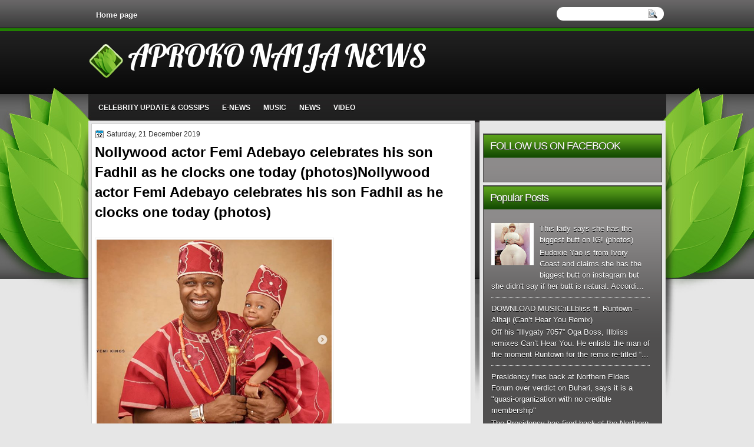

--- FILE ---
content_type: text/html; charset=UTF-8
request_url: http://www.aprokonaijanews.com/2019/12/nollywood-actor-femi-adebayo-celebrates.html
body_size: 32554
content:
<!DOCTYPE html>
<html dir='ltr' xmlns='http://www.w3.org/1999/xhtml' xmlns:b='http://www.google.com/2005/gml/b' xmlns:data='http://www.google.com/2005/gml/data' xmlns:expr='http://www.google.com/2005/gml/expr'>
<head>
<link href='https://www.blogger.com/static/v1/widgets/2944754296-widget_css_bundle.css' rel='stylesheet' type='text/css'/>
<script async='async' src='//pagead2.googlesyndication.com/pagead/js/adsbygoogle.js'></script>
<script>
     (adsbygoogle = window.adsbygoogle || []).push({
          google_ad_client: "ca-pub-8331448453612066",
          enable_page_level_ads: true
     });
</script>
<link href='http://fonts.googleapis.com/css?family=Marvel' rel='stylesheet' type='text/css'/>
<link href='http://fonts.googleapis.com/css?family=Play' rel='stylesheet' type='text/css'/>
<link href='http://fonts.googleapis.com/css?family=Lobster' rel='stylesheet' type='text/css'/>
<link href='http://fonts.googleapis.com/css?family=Shadows+Into+Light' rel='stylesheet' type='text/css'/>
<link href='http://fonts.googleapis.com/css?family=Droid+Sans:bold' rel='stylesheet' type='text/css'/>
<link href='http://fonts.googleapis.com/css?family=Droid+Serif:bold' rel='stylesheet' type='text/css'/>
<link href='http://fonts.googleapis.com/css?family=Raleway:100' rel='stylesheet' type='text/css'/>
<meta content='text/html; charset=UTF-8' http-equiv='Content-Type'/>
<meta content='blogger' name='generator'/>
<link href='http://www.aprokonaijanews.com/favicon.ico' rel='icon' type='image/x-icon'/>
<link href='http://www.aprokonaijanews.com/2019/12/nollywood-actor-femi-adebayo-celebrates.html' rel='canonical'/>
<link rel="alternate" type="application/atom+xml" title="APROKO NAIJA NEWS - Atom" href="http://www.aprokonaijanews.com/feeds/posts/default" />
<link rel="alternate" type="application/rss+xml" title="APROKO NAIJA NEWS - RSS" href="http://www.aprokonaijanews.com/feeds/posts/default?alt=rss" />
<link rel="service.post" type="application/atom+xml" title="APROKO NAIJA NEWS - Atom" href="https://www.blogger.com/feeds/4139484431939832691/posts/default" />

<link rel="alternate" type="application/atom+xml" title="APROKO NAIJA NEWS - Atom" href="http://www.aprokonaijanews.com/feeds/7405228209742091090/comments/default" />
<!--Can't find substitution for tag [blog.ieCssRetrofitLinks]-->
<link href='https://alexis.lindaikejisblog.com/photos/shares/5dfdc44bc7dee.PNG' rel='image_src'/>
<meta content='http://www.aprokonaijanews.com/2019/12/nollywood-actor-femi-adebayo-celebrates.html' property='og:url'/>
<meta content='Nollywood actor Femi Adebayo celebrates his son Fadhil as he clocks one today (photos)Nollywood actor Femi Adebayo celebrates his son Fadhil as he clocks one today (photos)' property='og:title'/>
<meta content='Nollywood actor,  Femi Adebayo Salami and his wife, Aduke are celebrating their son, Fadhil Aridunnu Adebayo, who clocked one today, Decembe...' property='og:description'/>
<meta content='https://lh3.googleusercontent.com/blogger_img_proxy/AEn0k_uZn-BRYNF0BXacW5gZX3zufKwxHxizs7-Ftkf2S6cfmxnKFgIrGAGvuo8GyCZtzKiE9lnWMl9sOxsAfol96K5UzvvKJJdYpqIWsOxC3S7jQtdmcDaZEAzhMhoHHW8j-cdDD2OlGw=w1200-h630-p-k-no-nu' property='og:image'/>
<title>APROKO NAIJA NEWS: Nollywood actor Femi Adebayo celebrates his son Fadhil as he clocks one today (photos)Nollywood actor Femi Adebayo celebrates his son Fadhil as he clocks one today (photos)</title>
<style type='text/css'>@font-face{font-family:'Droid Sans';font-style:normal;font-weight:400;font-display:swap;src:url(//fonts.gstatic.com/s/droidsans/v19/SlGVmQWMvZQIdix7AFxXkHNSaA.ttf)format('truetype');}@font-face{font-family:'Droid Serif';font-style:normal;font-weight:700;font-display:swap;src:url(//fonts.gstatic.com/s/droidserif/v20/tDbV2oqRg1oM3QBjjcaDkOJGiRD7OwQ.ttf)format('truetype');}</style>
<style id='page-skin-1' type='text/css'><!--
/*
-----------------------------------------------
Blogger Template Style
Name:   GreenStyle
Author: Klodian
URL:    www.deluxetemplates.net
Date:   Jul 2012
License:  This free Blogger template is licensed under the Creative Commons Attribution 3.0 License, which permits both personal and commercial use. However, to satisfy the 'attribution' clause of the license, you are required to keep the footer links intact which provides due credit to its authors. For more specific details about the license, you may visit the URL below:
http://creativecommons.org/licenses/by/3.0
----------------------------------------------- */
#navbar-iframe {
display: none !important;
}
/* Variable definitions
====================
<Variable name="textcolor" description="Text Color"
type="color" default="#333">
<Variable name="linkcolor" description="Link Color"
type="color" default="#8F3110">
<Variable name="pagetitlecolor" description="Blog Title Color"
type="color" default="#fff">
<Variable name="descriptioncolor" description="Blog Description Color"
type="color" default="#fff">
<Variable name="titlecolor" description="Post Title Color"
type="color" default="#000">
<Variable name="sidebarcolor" description="Sidebar Title Color"
type="color" default="#fff">
<Variable name="sidebartextcolor" description="Sidebar Text Color"
type="color" default="#333">
<Variable name="visitedlinkcolor" description="Visited Link Color"
type="color" default="#8F3110">
<Variable name="bodyfont" description="Text Font"
type="font" default="normal normal 110% Arial, Serif">
<Variable name="headerfont" description="Sidebar Title Font"
type="font"
default="bold 125%/1.4em 'Arial',Trebuchet,Arial,Verdana,Sans-serif">
<Variable name="pagetitlefont" description="Blog Title Font"
type="font"
default="bold 240% Droid Serif,Serif">
<Variable name="descriptionfont" description="Blog Description Font"
type="font"
default="80% 'Droid Sans',Trebuchet,Arial,Verdana,Sans-serif">
<Variable name="postfooterfont" description="Post Footer Font"
type="font"
default="90%/1.4em 'Arial',Trebuchet,Arial,Verdana,Sans-serif">
<Variable name="startSide" description="Side where text starts in blog language"
type="automatic" default="left">
<Variable name="endSide" description="Side where text ends in blog language"
type="automatic" default="right">
*/
/* Use this with templates/template-twocol.html */
body {
background: none repeat scroll 0 0 #E6E6E6;
color: #333333;
font: small Georgia Serif;
margin: 0;
text-align: center;
}
a:link {
color: #217F03;
text-decoration: none;
}
a:visited {
color: #FC8901;
text-decoration: none;
}
#HTML123 h2 {
display: none;
}
a:hover {
color: #FC8901;
text-decoration: underline;
}
a img {
border-width: 0;
}
#header-wrapper {
height: 95px;
margin: 0 auto;
text-shadow: 0 1px 0 #000000;
}
#header-inner {
background: url("https://blogger.googleusercontent.com/img/b/R29vZ2xl/AVvXsEji7RmgKXwgfkSwL85L1P_uIcRzMj_NHSknt6u7mAtWJhyr7F7vY94nDkCW0C_AOomkou82fFcG0hkWWEuSrAD93w9fxJd58l8FHsjGfbZM-sPOs_FTLcRXyft-yVe-rWQIi1mwvcU3OtQ/s1600/logo.png") no-repeat scroll 0 18px transparent;
height: 111px;
margin-left: auto;
margin-right: auto;
}
#header {
color: #FFFFFF;
text-align: left;
}
#header h1 {
font: 369% lobster,arial;
letter-spacing: -1px;
margin: 0;
padding: 6px 40px 0 67px;
text-transform: none;
}
#header a {
color: #FFFFFF;
text-decoration: none;
}
#header a:hover {
color: #FFFFFF;
}
#header .description {
font: 114%/15px 'Shadows Into Light',Trebuchet,Arial,Verdana,Sans-serif;
letter-spacing: 0;
margin: -1px 0 0;
padding: 0 68px;
text-transform: none;
}
#header img {
margin-left: 0;
margin-right: auto;
margin-top: 0;
}
#outer-wrapper {
font: 110% Arial,Serif;
margin: 0 auto;
padding-top: 0;
text-align: left;
width: 980px;
}
#outer-wrapper1 {
}
#main-wrapper {
background: none repeat scroll 0 0 #FFFFFF;
border: 1px solid #CBCBCB;
float: left;
margin-left: 5px;
overflow: hidden;
padding: 5px;
width: 633px;
word-wrap: break-word;
}
#sidebar-wrapper {
float: right;
margin-right: 6px;
margin-top: -5px;
overflow: hidden;
width: 304px;
word-wrap: break-word;
}
#sidebar-wrapper2 {
float: left;
margin-right: 0;
margin-top: 0;
overflow: hidden;
width: 200px;
word-wrap: break-word;
}
h2 {
background: url("https://blogger.googleusercontent.com/img/b/R29vZ2xl/AVvXsEh3_dbe2pifeR3r1Kn2jMa3fGfQqBsqycQzRwAQbKqQOe9RGldQdKmagC1f2NI1iWJKdxQ7_An25luyvl4j_vzHSr6VVp6AILEeZfpM1mJ-Yh6QYSdZyCyjEQax1NIHCatHxw-ULZnWB4E/s1600/h2.png") repeat-x scroll 0 0 transparent;
border-top: 1px solid #303030;
color: #FFFFFF;
font: 136%/1.4em 'Arial',Trebuchet,Arial,Verdana,Sans-serif;
letter-spacing: -1px;
margin: 0;
padding: 7px 9px 8px 11px;
text-shadow: 0 1px #333333;
text-transform: none;
}
h2.date-header {
font: 12px arial;
letter-spacing: 0;
margin: 0;
padding: 0;
text-transform: none;
}
.post {
margin: 0.5em 0 10px;
padding-bottom: 14px;
}
.post h3 {
color: #000000;
font-size: 170%;
font-weight: bold;
line-height: 1.4em;
margin: 0.25em 0 0;
padding: 0 0 4px;
}
.post h3 a, .post h3 a:visited, .post h3 strong {
color: #000000;
display: block;
font-weight: bold;
text-decoration: none;
}
.post h3 strong, .post h3 a:hover {
color: #333333;
}
.post-body {
line-height: 1.6em;
margin: 0 0 0.75em;
}
.post-body blockquote {
line-height: 1.3em;
}
.post-footer {
background: url("https://blogger.googleusercontent.com/img/b/R29vZ2xl/AVvXsEh66G020np5pEdCLqjkKEBOG1JkVDHXydVFb1d92zx1FwTyevbJJKjB7EOHQr4rfgFs4uJVDI1Ggb277EpLogrRflrjfpAjg9KYrrfZjU1hMzowr6jOlmizxqvyicVhkKKjrf-puztRa7Cl/s1600/post.png") repeat-x scroll 0 1px transparent;
border-top: 1px solid #DDDDDD;
color: #000000;
font: 90%/1.4em 'Arial',Trebuchet,Arial,Verdana,Sans-serif;
letter-spacing: 0;
margin-bottom: 0.75em;
margin-left: 0;
margin-top: 7px;
padding: 10px;
text-transform: none;
}
.comment-link {
margin-left: 0.6em;
}
.post img, table.tr-caption-container {
border: 1px solid #EEEEEE;
padding: 2px;
}
.tr-caption-container img {
border: medium none;
padding: 0;
}
.post blockquote {
font: italic 13px georgia;
margin: 1em 20px;
}
.post blockquote p {
margin: 0.75em 0;
}
#comments h4 {
color: #666666;
font-size: 14px;
font-weight: bold;
letter-spacing: 0;
line-height: 1.4em;
margin: 1em 0;
text-transform: none;
}
#comments-block {
line-height: 1.6em;
margin: 1em 0 1.5em;
}
body#layout #main-wrapper {
margin-top: 0;
overflow: visible;
}
body#layout #sidebar-wrapper {
margin-top: 0;
overflow: visible;
}
#comments-block .comment-author {
-moz-background-inline-policy: continuous;
background: none repeat scroll 0 0 #EEEEEE;
border: 1px solid #EEEEEE;
font-size: 15px;
font-weight: normal;
margin-right: 20px;
padding: 5px;
}
#comments .blogger-comment-icon, .blogger-comment-icon {
-moz-background-inline-policy: continuous;
background: none repeat scroll 0 0 #E8DEC4;
border-color: #E8DEC4;
border-style: solid;
border-width: 2px 1px 1px;
line-height: 16px;
padding: 5px;
}
#comments-block .comment-body {
border-left: 1px solid #EEEEEE;
border-right: 1px solid #EEEEEE;
margin-left: 0;
margin-right: 20px;
padding: 7px;
}
#comments-block .comment-footer {
border-bottom: 1px solid #EEEEEE;
border-left: 1px solid #EEEEEE;
border-right: 1px solid #EEEEEE;
font-size: 11px;
line-height: 1.4em;
margin: -0.25em 20px 2em 0;
padding: 5px;
text-transform: none;
}
#comments-block .comment-body p {
margin: 0 0 0.75em;
}
.deleted-comment {
color: gray;
font-style: italic;
}
#blog-pager-newer-link {
background: none repeat scroll 0 0 #FFFFFF;
border: 1px solid #CCCCCC;
float: left;
padding: 7px;
}
#blog-pager-older-link {
background: url("https://blogger.googleusercontent.com/img/b/R29vZ2xl/AVvXsEh66G020np5pEdCLqjkKEBOG1JkVDHXydVFb1d92zx1FwTyevbJJKjB7EOHQr4rfgFs4uJVDI1Ggb277EpLogrRflrjfpAjg9KYrrfZjU1hMzowr6jOlmizxqvyicVhkKKjrf-puztRa7Cl/s1600/post.png") repeat-x scroll 0 1px transparent;
border: 1px solid #EEEEEE;
float: right;
padding: 7px;
}
#blog-pager {
margin: 25px 0 0;
overflow: hidden;
text-align: center;
}
.feed-links {
clear: both;
line-height: 2.5em;
}
.sidebar {
color: #FFFFFF;
font-size: 90%;
line-height: 1.5em;
text-shadow: 0 1px #000000;
}
.sidebar2 {
color: #333333;
font-size: 90%;
line-height: 1.5em;
text-shadow: 0 1px 0 #EEEEEE;
}
.sidebar ul {
list-style: none outside none;
margin: 0;
padding: 0;
}
.sidebar li {
border-bottom: 1px dotted #DDDDDD;
line-height: 1.5em;
margin: 0;
padding: 2px;
}
.sidebar2 .widget, .main .widget {
margin: 0 0 1.5em;
padding: 0 0 1.5em;
}
.sidebar2 ul {
list-style: none outside none;
margin: 0;
padding: 0;
}
.sidebar2 li {
border-bottom: 1px dotted #EEEEEE;
line-height: 1.5em;
margin: 0;
padding: 2px;
}
.sidebar2 .widget, .main .widget {
background: url("https://blogger.googleusercontent.com/img/b/R29vZ2xl/AVvXsEgMEEx8_Pqz7Ef9U-Hbyr8Qtk1FPSpbAiIPK9dpl9zfcMy6FM4Ux_LzOi7ivVEPNKxDEl5RlNhypE3VFKnFj5niZKkKLyFgQjvBHrXLriIdb4sm3lICTnR0qtgkJOsKD-0fsChtdkeVeQP1/s1600/postcont.png") repeat scroll 0 0 transparent;
margin: 5px 0;
padding: 5px;
}
.main .Blog {
background: none repeat scroll 0 0 transparent;
border: medium none;
padding: 0;
}
.profile-img {
border: 1px solid #CCCCCC;
float: left;
margin: 0 5px 5px 0;
padding: 4px;
}
.profile-data {
color: #999999;
font: bold 78%/1.6em 'Trebuchet MS',Trebuchet,Arial,Verdana,Sans-serif;
letter-spacing: 0.1em;
margin: 0;
text-transform: uppercase;
}
.profile-datablock {
margin: 0.5em 0;
}
.profile-textblock {
line-height: 1.6em;
margin: 0.5em 0;
}
.profile-link {
font: 78% 'Trebuchet MS',Trebuchet,Arial,Verdana,Sans-serif;
letter-spacing: 0.1em;
text-transform: uppercase;
}
#footer {
clear: both;
color: #000000;
font: 11px arial;
letter-spacing: 0;
margin: 0;
padding-bottom: 45px;
padding-top: 50px;
text-align: center;
text-transform: none;
width: 984px;
}
.feed-links {
display: none;
}
#Attribution1 {
display: none;
}
body#layout #footer {
display: none;
}
body#layout #addthis_toolbox {
display: none;
}
body#layout #crosscol-wrapper {
display: none;
}
body#layout #searchbox {
display: none;
}
.post-share-buttons {
}
#sidebar-wrapper2 .sidebar .widget {
background: url("https://blogger.googleusercontent.com/img/b/R29vZ2xl/AVvXsEg4WN0QHkHy5xGD1fIYmN2TSDyh8FbiOahxx1X-E02AUE_PQr3IisfB-HlVyOsYP8-xn8__fJUna9MaoR6lWu3K7m4FTIewcPoU0lJIgT4WPLPJQtUwvMzI1CWNExdd8GJ2JK14dCB23OTB/s1600/sidebar.png") no-repeat scroll right top #E5E9D5;
margin-bottom: 8px;
padding: 0;
}
#HTML111 h2 {
display: none;
}
#sidebar-wrapper2 .widget-content {
background: none repeat scroll 0 0 #FFFFFF;
margin: 0;
padding: 10px;
}
#sidebar-wrapper .sidebar .widget {
background: url("https://blogger.googleusercontent.com/img/b/R29vZ2xl/AVvXsEhkWNI9CKSvw6fpHqceDIpO6I3FNbjElBR_OdkFP0Hx4HNFA1OoNNGOiOOIPHprucq0pdpZiY3UDxzQ3XhKJtsntNYVV7cI1Isy9lj43necp2z1tQAr_vX7EZ3wjbaF58hfc4tpR1gZfeY/s1600/side.png") repeat-x scroll 0 0 #504F4F;
border: 1px solid #504F4F;
margin-bottom: 5px;
margin-left: 0;
padding-bottom: 0;
}
#sidebar-wrapper .widget-content {
margin-left: 0;
margin-right: 11px;
margin-top: 0;
padding: 14px 9px 8px 13px;
}
#footer-bg {
margin-top: auto;
}
.first-links {
font-size: 12px;
margin-bottom: -4px;
padding-left: 13px;
}
.second-links {
padding-left: 30px;
}
#footer a {
color: #000000;
}
#content-wrapper {
margin: 12px 0 0;
padding-top: 0;
}
#PageList1 {
height: 38px;
margin: 0 auto 0 0;
padding-top: 17px;
width: 735px;
}
.PageList li a {
color: #FFFFFF;
font: bold 13px arial;
padding: 6px 13px 7px;
text-shadow: 0 1px 0 #000000;
text-transform: none;
}
.crosscol .PageList li, .footer .PageList li {
background: none repeat scroll 0 0 transparent;
float: left;
list-style: none outside none;
margin: 0;
padding: 0;
}
.PageList li.selected a {
background: none repeat scroll 0 0 #000000;
border-radius: 13px 13px 13px 13px;
color: #FFFFFF;
text-decoration: none;
text-shadow: 0 1px #000000;
}
.PageList li a:hover {
background: none repeat scroll 0 0 #000000;
border-radius: 13px 13px 13px 13px;
color: #FFFFFF;
text-decoration: none;
text-shadow: 0 1px #000000;
}
.searchbox {
-moz-background-inline-policy: continuous;
background: url("https://blogger.googleusercontent.com/img/b/R29vZ2xl/AVvXsEjXmnp7JjbiAkiDWcV-9KnoxdRrZf_b4J5Y90gRv8I9sTxYHitN13w3gOFv5yZosgJW6RAzWJO9J-Qs7bxIQQACEMkdXL0VKmee5Y30xnA4KHcUFT_jnDmOPR73E_xnHE692XSSMu4dd3U/s1600/search.png") no-repeat scroll 0 0 transparent;
display: block;
float: right;
height: 50px;
margin-right: 43px;
margin-top: -40px;
width: 249px;
}
.searchbox .textfield {
-moz-background-inline-policy: continuous;
background: none repeat scroll 0 0 transparent;
border: 0 none;
float: left;
height: 20px;
margin: 14px 1px 5px 25px;
width: 155px;
}
.searchbox .button {
-moz-background-inline-policy: continuous;
background: none repeat scroll 0 0 transparent;
border: 0 none;
cursor: pointer;
float: left;
height: 20px;
margin-left: 2px;
margin-top: 14px;
width: 35px;
}
h2.date-header {
background: url("https://blogger.googleusercontent.com/img/b/R29vZ2xl/AVvXsEhVnsGedNHpDTOW7uXzjL8PJ8P1Mdf4EaPOEVy8wq_3J_7X65sbIN2_-ylIISP-vSifOPY21v97h1K2PVr9VMe3RJZhsDCkZXttJ-NlrQJz-bvIxtzIF7pOpPKoF47FFP_8PRVDHrACeT4/s1600/1276328132_date.png") no-repeat scroll left -1px transparent;
border: medium none;
color: #333333;
font: 12px arial;
letter-spacing: 0;
margin: 0;
padding-left: 20px;
text-shadow: 0 1px 0 #FFFFFF;
text-transform: none;
}
.post-author {
background: url("https://blogger.googleusercontent.com/img/b/R29vZ2xl/AVvXsEi89a8Up_wkInh7flMzI_MAB1aNrpRfSfaFXxToNOW1I5nVUjOcJ5l8wbr97SKYLghsbUPVilmpQVMm7EJIbwrkqbHG5w0mAW0D33VMyRkVhcDRKBpwy75bmAx53ZOXcDL-IFdqADHsOvc/s1600/aaa.png") no-repeat scroll 0 0 transparent;
padding-left: 20px;
}
.post-comment-link a {
background: url("https://blogger.googleusercontent.com/img/b/R29vZ2xl/AVvXsEiOEkYZ4Ei4UeUSi7-_UcCN1nne5VusfUgKsO-4CksNVu5XAW40b_WCsewhX5eyMwcKZhjpnGwQftPG-WK6WPZCCK0Yh_dXpicehu_cebbbyO5dkW8Fc76AZVKCO21A371llqBQXV2HaJc/s1600/1276328597_comment.png") no-repeat scroll left center transparent;
padding-left: 20px;
}
.post-labels {
background: url("https://blogger.googleusercontent.com/img/b/R29vZ2xl/AVvXsEjbF0d5EFcNllHiAuBG-s6fEbECoJ1OdM0sLyLK-QH3edDZ4sMRWGLRCLvDIQwCSbDuPKAlIZZ4WAPSUwsYY_pOMSEuj0UIGabAygedWi_3tPHQt-Lznt4dDGHbsI1XYNaSAIhBBOu8AsE/s1600/1276330011_tags.png") no-repeat scroll left center transparent;
padding-left: 20px;
}
#wrapper1 {
background: url("https://blogger.googleusercontent.com/img/b/R29vZ2xl/AVvXsEgFqr4d1iIhzWd1duPiv8kaIoHqz2hinoJ89l4_H38FGfxU62K8uvXYTcxlIVoQ9za-XOAuL89wb81f9b_H0VBehT0m9EH6tGvDVg_vDsYl9Uteni9b_R2rEVpEPTvaugLlqiZ7MXvWDfg/s1600/WRAPPER1.jpg") repeat-x scroll center 0 transparent;
}
#wrapper {
background: url("https://blogger.googleusercontent.com/img/b/R29vZ2xl/AVvXsEgqL7X7nskc5cy-Ey1EKb-o5YcQGTrN6cMgzfz7T1I46sQIRcSQNk6oLYKCGTyqq1eGsiDOX_c5Z7QqhWPdN1HEQPhsqw8IsQwvpXy0a2zwGnd0Oc0uwjscP2LnXmhe3MQQaJMt7A0yDsU/s1600/wrapper.jpg") no-repeat scroll center 148px transparent;
}
#content-but {
}
.col-left {
float: left;
width: 49%;
}
.col-right {
float: right;
width: 48%;
}
#HTML102 h2 {
display: none;
}
body#layout #ads-header {
float: right;
height: 60px;
margin-right: 20px;
margin-top: 0;
width: 300px;
}
body#layout #HTML102 {
float: right;
margin-right: 0;
width: 296px;
}
body#layout #Header1 {
float: left;
margin-left: 20px;
width: 600px;
}
body#layout #headertw {
display: none;
}
#headertw {
float: left;
height: 27px;
margin-left: 653px;
margin-top: -43px;
position: relative;
}
#headertw img {
margin-right: 5px;
padding: 0;
}
#searchbox {
-moz-background-inline-policy: continuous;
background: none repeat scroll 0 0 #FFFFFF;
border-radius: 12px 12px 12px 12px;
float: right;
height: 23px;
margin-right: 3px;
margin-top: -43px;
width: 182px;
}
#searchbox .textfield {
-moz-background-inline-policy: continuous;
background: none repeat scroll 0 0 transparent;
border: 0 none;
float: left;
height: 18px;
margin: 2px 1px 2px 8px;
width: 140px;
}
#searchbox .button {
-moz-background-inline-policy: continuous;
background: url("https://blogger.googleusercontent.com/img/b/R29vZ2xl/AVvXsEjieB3ohn22AvUZXH17pmhoVb1ZxIhI70_dZ-xCiCE5A_xUbxvavEruOrfqlQniOFp_8WU78rVZfRzG0427NahR9eNQwhyphenhyphenKXp3AoWzEfRIcPOFQL8-GkujNRLT18JyjE-SWiZIjb7CYRcg/s1600/searc.png") no-repeat scroll 0 4px transparent;
border: 0 none;
cursor: pointer;
float: left;
height: 23px;
margin-left: 2px;
margin-top: 0;
width: 23px;
}
#HTML102 h2 {
display: none;
}
body#layout #ads-header {
float: right;
height: 60px;
margin-right: 20px;
margin-top: -42px;
width: 268px;
}
body#layout #HTML102 {
float: right;
margin-right: 0;
width: 296px;
}
.text-h {
color: #FFFFFF;
display: none;
float: left;
font: bold 13px Arial;
margin-right: 10px;
margin-top: 5px;
text-transform: none;
}
#ads-header {
height: 60px;
margin-left: 462px;
margin-top: -88px;
width: 495px;
}
#newheader {
height: 38px;
margin-bottom: 0;
margin-left: auto;
margin-right: auto;
padding-top: 6px;
width: 950px;
}
.crosscol .PageList UL, .footer .PageList UL {
list-style: none outside none;
margin: 0 auto 0 0;
padding: 0;
}
.post-footer a {
}
.date-outer {
margin-bottom: 5px;
}
#s3slider {
background: none repeat scroll 0 0 #FFFFFF;
border: 3px double #CCCCCC;
height: 299px;
margin-bottom: 25px;
margin-top: 0;
overflow: hidden;
position: relative;
text-shadow: 0 1px 0 #000000;
width: 590px;
}
#HTML123 h2 {
display: none;
}
#s3sliderContent {
background: none repeat scroll 0 0 #FFFFFF;
height: 300px;
list-style: none outside none;
margin-left: 0;
overflow: hidden;
padding: 0;
position: absolute;
top: -14px;
width: 590px;
}
.s3sliderImage {
float: left;
position: relative;
width: 590px;
}
.s3sliderImage span {
background-color: #000000;
color: #FFFFFF;
display: none;
font-size: 12px;
height: 300px;
line-height: 16px;
opacity: 0.7;
overflow: hidden;
padding: 10px 13px;
position: absolute;
right: 0;
top: 0;
width: 180px;
}
.s3sliderImage strong a {
color: #FFFFFF;
font-family: 'Myriad Pro',Helvetica,Arial,Sans-Serif;
font-size: 20px;
}
.s3sliderImage strong a:hover {
color: #FFFFFF;
}
#HTML101 h2 {
display: none;
}
.sidebar a {
color: #FFFFFF;
}
#wrapper-bg {
background: url("https://blogger.googleusercontent.com/img/b/R29vZ2xl/AVvXsEj7Adluebsu7mkdgtBcpXjBuXSIhXksO9AMcDRW_2nA-Z17vENvhbzzPdJvfm_z1KT6LQihWOMMWnRjGRsnwgDMkHBMtazOPwkep03puV2GbuH6D9VP6QMI447EPE0OV9ww5fCi6D9ZJHY/s1600/wrapper-bg.jpg") no-repeat scroll center 298px transparent;
}
#Label1 h2 {
display: none;
}
.second-row h2 {
display: none;
}
.second-row a {
color: #FFFFFF;
text-shadow: 0 1px #000000;
}
.second-row {
border-radius: 10px 10px 0 0;
height: 45px;
margin: 3px auto 0;
padding-bottom: 0;
padding-left: 0;
padding-right: 0;
text-transform: none;
width: 967px;
}
.second-row li {
color: #FFFFFF;
float: left;
font: bold 12px Arial;
margin: 0;
padding: 27px 12px 14px 10px;
text-shadow: 0 1px #000000;
text-transform: uppercase;
}
.second-row ul {
float: left;
list-style: none outside none;
margin-bottom: 0;
margin-left: 0;
margin-top: -4px;
padding: 0;
width: 969px;
}
#top-social-profiles {
}
#top-social-profiles img {
margin: 0 6px 0 0 !important;
}
#top-social-profiles img:hover {
opacity: 0.8;
}
#top-social-profiles .widget-container {
background: none repeat scroll 0 0 transparent;
border: 0 none;
padding: 0;
}
.fp-slider {
background: url("https://blogger.googleusercontent.com/img/b/R29vZ2xl/AVvXsEgqZakFaIkWA5ub70mzVyBP_yM73OzQw1ZsB0bfMdIAzPH3SfcTEqR7E_wbC5iED160vUCv9A0O-V_b6rUZ666k07CdOQ0uX0lro3fCMhJdL9p2R9TecoQhsAf_TTmNynJlejyaShl2M9s/s1600/slide.png") no-repeat scroll center 0 transparent;
height: 361px;
margin: -3px 0 5px;
overflow: hidden;
padding: 22px 0 3px 8px;
position: relative;
width: 626px;
}
.fp-slides-container {
}
.fp-slides, .fp-thumbnail, .fp-prev-next, .fp-nav {
width: 599px;
}
.fp-slides, .fp-thumbnail {
height: 299px;
margin-left: 5px;
margin-top: -2px;
overflow: hidden;
position: relative;
}
.fp-title {
color: #FFFFFF;
font: bold 18px Arial,Helvetica,Sans-serif;
margin: 0;
padding: 0 0 2px;
text-shadow: 0 1px 0 #000000;
}
.fp-title a, .fp-title a:hover {
color: #FFFFFF;
text-decoration: none;
}
.fp-content {
background: none repeat scroll 0 0 #111111;
bottom: 0;
left: 0;
margin-left: 5px;
opacity: 0.7;
overflow: hidden;
padding: 10px 15px;
position: absolute;
right: 0;
}
.fp-content p {
color: #FFFFFF;
line-height: 18px;
margin: 0;
padding: 0;
text-shadow: 0 1px 0 #000000;
}
.fp-more, .fp-more:hover {
color: #FFFFFF;
font-weight: bold;
}
.fp-nav {
height: 12px;
margin-left: 12px;
padding: 10px 0;
text-align: center;
}
.fp-pager a {
background-image: url("https://blogger.googleusercontent.com/img/b/R29vZ2xl/AVvXsEjjNiYPzNJ0v-5kcQNOts1ynIplcI-NJYopIQAh5unC7iIy7lzQ23aPNRB0PFPpq3ZwPQp6hLbAD31RV_bGYFCt8EJR9gTUtG42NWYLSVUxXJb-v0D1RTDJvd1MaYE0tFcFF61skXNiczg/s1600/pages.png");
background-position: 0 0;
cursor: pointer;
display: inline-block;
float: none;
height: 15px;
line-height: 1;
margin: 0 8px 0 0;
overflow: hidden;
padding: 0;
text-indent: -999px;
width: 16px;
}
.fp-pager a:hover, .fp-pager a.activeSlide {
background-position: 0 -112px;
opacity: 1;
text-decoration: none;
}
.fp-prev-next-wrap {
position: relative;
z-index: 200;
}
.fp-prev-next {
bottom: 130px;
height: 37px;
left: 0;
position: absolute;
right: 0;
}
.fp-prev {
background: url("https://blogger.googleusercontent.com/img/b/R29vZ2xl/AVvXsEh4lsEO1lmoRLRsEbnIfpJXelUR-8uaKVHeh8wkK2EPvUb74T6ra0Hw9UBIf53NlzrM704KOe-JrtdDnuBwmRpeEPaC6_uJUwqpWxfsqJ1NooDPJtqxlhFMGfAsq-Qs2ljBUuNbH-3C99U/s1600/prev.png") no-repeat scroll left top transparent;
float: left;
height: 46px;
margin-left: 10px;
margin-top: -180px;
width: 45px;
}
.fp-prev:hover {
}
.fp-next {
background: url("https://blogger.googleusercontent.com/img/b/R29vZ2xl/AVvXsEhJ_1Rfk0iTWbN2wxACrzS6uQfl_3AZYXxjU5SlzvuwvBbHwwRZ3aQMitd7uYsqQmL1IFQ84fxMaSowxbPJwgovvkZzBNv1YkcgElIhH9k6-pK3sxmEM4zStMFK_5LUuDiYsv25gLSPNfI/s1600/next.png") no-repeat scroll right top transparent;
float: right;
height: 46px;
margin-right: 10px;
margin-top: -180px;
width: 46px;
}
.fp-next:hover {
}
div.jump-link {
background: none repeat scroll 0 0 #CCCCCC;
border: 1px solid #B2B0B0;
font-size: 12px;
margin-left: 510px;
padding: 3px;
}

--></style>
<script src='https://ajax.googleapis.com/ajax/libs/jquery/1.5.1/jquery.min.js' type='text/javascript'></script>
<script type='text/javascript'>
//<![CDATA[

(function($){
	/* hoverIntent by Brian Cherne */
	$.fn.hoverIntent = function(f,g) {
		// default configuration options
		var cfg = {
			sensitivity: 7,
			interval: 100,
			timeout: 0
		};
		// override configuration options with user supplied object
		cfg = $.extend(cfg, g ? { over: f, out: g } : f );

		// instantiate variables
		// cX, cY = current X and Y position of mouse, updated by mousemove event
		// pX, pY = previous X and Y position of mouse, set by mouseover and polling interval
		var cX, cY, pX, pY;

		// A private function for getting mouse position
		var track = function(ev) {
			cX = ev.pageX;
			cY = ev.pageY;
		};

		// A private function for comparing current and previous mouse position
		var compare = function(ev,ob) {
			ob.hoverIntent_t = clearTimeout(ob.hoverIntent_t);
			// compare mouse positions to see if they've crossed the threshold
			if ( ( Math.abs(pX-cX) + Math.abs(pY-cY) ) < cfg.sensitivity ) {
				$(ob).unbind("mousemove",track);
				// set hoverIntent state to true (so mouseOut can be called)
				ob.hoverIntent_s = 1;
				return cfg.over.apply(ob,[ev]);
			} else {
				// set previous coordinates for next time
				pX = cX; pY = cY;
				// use self-calling timeout, guarantees intervals are spaced out properly (avoids JavaScript timer bugs)
				ob.hoverIntent_t = setTimeout( function(){compare(ev, ob);} , cfg.interval );
			}
		};

		// A private function for delaying the mouseOut function
		var delay = function(ev,ob) {
			ob.hoverIntent_t = clearTimeout(ob.hoverIntent_t);
			ob.hoverIntent_s = 0;
			return cfg.out.apply(ob,[ev]);
		};

		// A private function for handling mouse 'hovering'
		var handleHover = function(e) {
			// next three lines copied from jQuery.hover, ignore children onMouseOver/onMouseOut
			var p = (e.type == "mouseover" ? e.fromElement : e.toElement) || e.relatedTarget;
			while ( p && p != this ) { try { p = p.parentNode; } catch(e) { p = this; } }
			if ( p == this ) { return false; }

			// copy objects to be passed into t (required for event object to be passed in IE)
			var ev = jQuery.extend({},e);
			var ob = this;

			// cancel hoverIntent timer if it exists
			if (ob.hoverIntent_t) { ob.hoverIntent_t = clearTimeout(ob.hoverIntent_t); }

			// else e.type == "onmouseover"
			if (e.type == "mouseover") {
				// set "previous" X and Y position based on initial entry point
				pX = ev.pageX; pY = ev.pageY;
				// update "current" X and Y position based on mousemove
				$(ob).bind("mousemove",track);
				// start polling interval (self-calling timeout) to compare mouse coordinates over time
				if (ob.hoverIntent_s != 1) { ob.hoverIntent_t = setTimeout( function(){compare(ev,ob);} , cfg.interval );}

			// else e.type == "onmouseout"
			} else {
				// unbind expensive mousemove event
				$(ob).unbind("mousemove",track);
				// if hoverIntent state is true, then call the mouseOut function after the specified delay
				if (ob.hoverIntent_s == 1) { ob.hoverIntent_t = setTimeout( function(){delay(ev,ob);} , cfg.timeout );}
			}
		};

		// bind the function to the two event listeners
		return this.mouseover(handleHover).mouseout(handleHover);
	};
	
})(jQuery);

//]]>
</script>
<script type='text/javascript'>
//<![CDATA[

/*
 * Superfish v1.4.8 - jQuery menu widget
 * Copyright (c) 2008 Joel Birch
 *
 * Dual licensed under the MIT and GPL licenses:
 * 	http://www.opensource.org/licenses/mit-license.php
 * 	http://www.gnu.org/licenses/gpl.html
 *
 * CHANGELOG: http://users.tpg.com.au/j_birch/plugins/superfish/changelog.txt
 */

;(function($){
	$.fn.superfish = function(op){

		var sf = $.fn.superfish,
			c = sf.c,
			$arrow = $(['<span class="',c.arrowClass,'"> &#187;</span>'].join('')),
			over = function(){
				var $$ = $(this), menu = getMenu($$);
				clearTimeout(menu.sfTimer);
				$$.showSuperfishUl().siblings().hideSuperfishUl();
			},
			out = function(){
				var $$ = $(this), menu = getMenu($$), o = sf.op;
				clearTimeout(menu.sfTimer);
				menu.sfTimer=setTimeout(function(){
					o.retainPath=($.inArray($$[0],o.$path)>-1);
					$$.hideSuperfishUl();
					if (o.$path.length && $$.parents(['li.',o.hoverClass].join('')).length<1){over.call(o.$path);}
				},o.delay);	
			},
			getMenu = function($menu){
				var menu = $menu.parents(['ul.',c.menuClass,':first'].join(''))[0];
				sf.op = sf.o[menu.serial];
				return menu;
			},
			addArrow = function($a){ $a.addClass(c.anchorClass).append($arrow.clone()); };
			
		return this.each(function() {
			var s = this.serial = sf.o.length;
			var o = $.extend({},sf.defaults,op);
			o.$path = $('li.'+o.pathClass,this).slice(0,o.pathLevels).each(function(){
				$(this).addClass([o.hoverClass,c.bcClass].join(' '))
					.filter('li:has(ul)').removeClass(o.pathClass);
			});
			sf.o[s] = sf.op = o;
			
			$('li:has(ul)',this)[($.fn.hoverIntent && !o.disableHI) ? 'hoverIntent' : 'hover'](over,out).each(function() {
				if (o.autoArrows) addArrow( $('>a:first-child',this) );
			})
			.not('.'+c.bcClass)
				.hideSuperfishUl();
			
			var $a = $('a',this);
			$a.each(function(i){
				var $li = $a.eq(i).parents('li');
				$a.eq(i).focus(function(){over.call($li);}).blur(function(){out.call($li);});
			});
			o.onInit.call(this);
			
		}).each(function() {
			var menuClasses = [c.menuClass];
			if (sf.op.dropShadows  && !($.browser.msie && $.browser.version < 7)) menuClasses.push(c.shadowClass);
			$(this).addClass(menuClasses.join(' '));
		});
	};

	var sf = $.fn.superfish;
	sf.o = [];
	sf.op = {};
	sf.IE7fix = function(){
		var o = sf.op;
		if ($.browser.msie && $.browser.version > 6 && o.dropShadows && o.animation.opacity!=undefined)
			this.toggleClass(sf.c.shadowClass+'-off');
		};
	sf.c = {
		bcClass     : 'sf-breadcrumb',
		menuClass   : 'sf-js-enabled',
		anchorClass : 'sf-with-ul',
		arrowClass  : 'sf-sub-indicator',
		shadowClass : 'sf-shadow'
	};
	sf.defaults = {
		hoverClass	: 'sfHover',
		pathClass	: 'overideThisToUse',
		pathLevels	: 1,
		delay		: 800,
		animation	: {opacity:'show'},
		speed		: 'normal',
		autoArrows	: true,
		dropShadows : true,
		disableHI	: false,		// true disables hoverIntent detection
		onInit		: function(){}, // callback functions
		onBeforeShow: function(){},
		onShow		: function(){},
		onHide		: function(){}
	};
	$.fn.extend({
		hideSuperfishUl : function(){
			var o = sf.op,
				not = (o.retainPath===true) ? o.$path : '';
			o.retainPath = false;
			var $ul = $(['li.',o.hoverClass].join(''),this).add(this).not(not).removeClass(o.hoverClass)
					.find('>ul').hide().css('visibility','hidden');
			o.onHide.call($ul);
			return this;
		},
		showSuperfishUl : function(){
			var o = sf.op,
				sh = sf.c.shadowClass+'-off',
				$ul = this.addClass(o.hoverClass)
					.find('>ul:hidden').css('visibility','visible');
			sf.IE7fix.call($ul);
			o.onBeforeShow.call($ul);
			$ul.animate(o.animation,o.speed,function(){ sf.IE7fix.call($ul); o.onShow.call($ul); });
			return this;
		}
	});

})(jQuery);



//]]>
</script>
<script type='text/javascript'>
//<![CDATA[

/*
 * jQuery Cycle Plugin (with Transition Definitions)
 * Examples and documentation at: http://jquery.malsup.com/cycle/
 * Copyright (c) 2007-2010 M. Alsup
 * Version: 2.88 (08-JUN-2010)
 * Dual licensed under the MIT and GPL licenses.
 * http://jquery.malsup.com/license.html
 * Requires: jQuery v1.2.6 or later
 */
(function($){var ver="2.88";if($.support==undefined){$.support={opacity:!($.browser.msie)};}function debug(s){if($.fn.cycle.debug){log(s);}}function log(){if(window.console&&window.console.log){window.console.log("[cycle] "+Array.prototype.join.call(arguments," "));}}$.fn.cycle=function(options,arg2){var o={s:this.selector,c:this.context};if(this.length===0&&options!="stop"){if(!$.isReady&&o.s){log("DOM not ready, queuing slideshow");$(function(){$(o.s,o.c).cycle(options,arg2);});return this;}log("terminating; zero elements found by selector"+($.isReady?"":" (DOM not ready)"));return this;}return this.each(function(){var opts=handleArguments(this,options,arg2);if(opts===false){return;}opts.updateActivePagerLink=opts.updateActivePagerLink||$.fn.cycle.updateActivePagerLink;if(this.cycleTimeout){clearTimeout(this.cycleTimeout);}this.cycleTimeout=this.cyclePause=0;var $cont=$(this);var $slides=opts.slideExpr?$(opts.slideExpr,this):$cont.children();var els=$slides.get();if(els.length<2){log("terminating; too few slides: "+els.length);return;}var opts2=buildOptions($cont,$slides,els,opts,o);if(opts2===false){return;}var startTime=opts2.continuous?10:getTimeout(els[opts2.currSlide],els[opts2.nextSlide],opts2,!opts2.rev);if(startTime){startTime+=(opts2.delay||0);if(startTime<10){startTime=10;}debug("first timeout: "+startTime);this.cycleTimeout=setTimeout(function(){go(els,opts2,0,(!opts2.rev&&!opts.backwards));},startTime);}});};function handleArguments(cont,options,arg2){if(cont.cycleStop==undefined){cont.cycleStop=0;}if(options===undefined||options===null){options={};}if(options.constructor==String){switch(options){case"destroy":case"stop":var opts=$(cont).data("cycle.opts");if(!opts){return false;}cont.cycleStop++;if(cont.cycleTimeout){clearTimeout(cont.cycleTimeout);}cont.cycleTimeout=0;$(cont).removeData("cycle.opts");if(options=="destroy"){destroy(opts);}return false;case"toggle":cont.cyclePause=(cont.cyclePause===1)?0:1;checkInstantResume(cont.cyclePause,arg2,cont);return false;case"pause":cont.cyclePause=1;return false;case"resume":cont.cyclePause=0;checkInstantResume(false,arg2,cont);return false;case"prev":case"next":var opts=$(cont).data("cycle.opts");if(!opts){log('options not found, "prev/next" ignored');return false;}$.fn.cycle[options](opts);return false;default:options={fx:options};}return options;}else{if(options.constructor==Number){var num=options;options=$(cont).data("cycle.opts");if(!options){log("options not found, can not advance slide");return false;}if(num<0||num>=options.elements.length){log("invalid slide index: "+num);return false;}options.nextSlide=num;if(cont.cycleTimeout){clearTimeout(cont.cycleTimeout);cont.cycleTimeout=0;}if(typeof arg2=="string"){options.oneTimeFx=arg2;}go(options.elements,options,1,num>=options.currSlide);return false;}}return options;function checkInstantResume(isPaused,arg2,cont){if(!isPaused&&arg2===true){var options=$(cont).data("cycle.opts");if(!options){log("options not found, can not resume");return false;}if(cont.cycleTimeout){clearTimeout(cont.cycleTimeout);cont.cycleTimeout=0;}go(options.elements,options,1,(!opts.rev&&!opts.backwards));}}}function removeFilter(el,opts){if(!$.support.opacity&&opts.cleartype&&el.style.filter){try{el.style.removeAttribute("filter");}catch(smother){}}}function destroy(opts){if(opts.next){$(opts.next).unbind(opts.prevNextEvent);}if(opts.prev){$(opts.prev).unbind(opts.prevNextEvent);}if(opts.pager||opts.pagerAnchorBuilder){$.each(opts.pagerAnchors||[],function(){this.unbind().remove();});}opts.pagerAnchors=null;if(opts.destroy){opts.destroy(opts);}}function buildOptions($cont,$slides,els,options,o){var opts=$.extend({},$.fn.cycle.defaults,options||{},$.metadata?$cont.metadata():$.meta?$cont.data():{});if(opts.autostop){opts.countdown=opts.autostopCount||els.length;}var cont=$cont[0];$cont.data("cycle.opts",opts);opts.$cont=$cont;opts.stopCount=cont.cycleStop;opts.elements=els;opts.before=opts.before?[opts.before]:[];opts.after=opts.after?[opts.after]:[];opts.after.unshift(function(){opts.busy=0;});if(!$.support.opacity&&opts.cleartype){opts.after.push(function(){removeFilter(this,opts);});}if(opts.continuous){opts.after.push(function(){go(els,opts,0,(!opts.rev&&!opts.backwards));});}saveOriginalOpts(opts);if(!$.support.opacity&&opts.cleartype&&!opts.cleartypeNoBg){clearTypeFix($slides);}if($cont.css("position")=="static"){$cont.css("position","relative");}if(opts.width){$cont.width(opts.width);}if(opts.height&&opts.height!="auto"){$cont.height(opts.height);}if(opts.startingSlide){opts.startingSlide=parseInt(opts.startingSlide);}else{if(opts.backwards){opts.startingSlide=els.length-1;}}if(opts.random){opts.randomMap=[];for(var i=0;i<els.length;i++){opts.randomMap.push(i);}opts.randomMap.sort(function(a,b){return Math.random()-0.5;});opts.randomIndex=1;opts.startingSlide=opts.randomMap[1];}else{if(opts.startingSlide>=els.length){opts.startingSlide=0;}}opts.currSlide=opts.startingSlide||0;var first=opts.startingSlide;$slides.css({position:"absolute",top:0,left:0}).hide().each(function(i){var z;if(opts.backwards){z=first?i<=first?els.length+(i-first):first-i:els.length-i;}else{z=first?i>=first?els.length-(i-first):first-i:els.length-i;}$(this).css("z-index",z);});$(els[first]).css("opacity",1).show();removeFilter(els[first],opts);if(opts.fit&&opts.width){$slides.width(opts.width);}if(opts.fit&&opts.height&&opts.height!="auto"){$slides.height(opts.height);}var reshape=opts.containerResize&&!$cont.innerHeight();if(reshape){var maxw=0,maxh=0;for(var j=0;j<els.length;j++){var $e=$(els[j]),e=$e[0],w=$e.outerWidth(),h=$e.outerHeight();if(!w){w=e.offsetWidth||e.width||$e.attr("width");}if(!h){h=e.offsetHeight||e.height||$e.attr("height");}maxw=w>maxw?w:maxw;maxh=h>maxh?h:maxh;}if(maxw>0&&maxh>0){$cont.css({width:maxw+"px",height:maxh+"px"});}}if(opts.pause){$cont.hover(function(){this.cyclePause++;},function(){this.cyclePause--;});}if(supportMultiTransitions(opts)===false){return false;}var requeue=false;options.requeueAttempts=options.requeueAttempts||0;$slides.each(function(){var $el=$(this);this.cycleH=(opts.fit&&opts.height)?opts.height:($el.height()||this.offsetHeight||this.height||$el.attr("height")||0);this.cycleW=(opts.fit&&opts.width)?opts.width:($el.width()||this.offsetWidth||this.width||$el.attr("width")||0);if($el.is("img")){var loadingIE=($.browser.msie&&this.cycleW==28&&this.cycleH==30&&!this.complete);var loadingFF=($.browser.mozilla&&this.cycleW==34&&this.cycleH==19&&!this.complete);var loadingOp=($.browser.opera&&((this.cycleW==42&&this.cycleH==19)||(this.cycleW==37&&this.cycleH==17))&&!this.complete);var loadingOther=(this.cycleH==0&&this.cycleW==0&&!this.complete);if(loadingIE||loadingFF||loadingOp||loadingOther){if(o.s&&opts.requeueOnImageNotLoaded&&++options.requeueAttempts<100){log(options.requeueAttempts," - img slide not loaded, requeuing slideshow: ",this.src,this.cycleW,this.cycleH);setTimeout(function(){$(o.s,o.c).cycle(options);},opts.requeueTimeout);requeue=true;return false;}else{log("could not determine size of image: "+this.src,this.cycleW,this.cycleH);}}}return true;});if(requeue){return false;}opts.cssBefore=opts.cssBefore||{};opts.animIn=opts.animIn||{};opts.animOut=opts.animOut||{};$slides.not(":eq("+first+")").css(opts.cssBefore);if(opts.cssFirst){$($slides[first]).css(opts.cssFirst);}if(opts.timeout){opts.timeout=parseInt(opts.timeout);if(opts.speed.constructor==String){opts.speed=$.fx.speeds[opts.speed]||parseInt(opts.speed);}if(!opts.sync){opts.speed=opts.speed/2;}var buffer=opts.fx=="shuffle"?500:250;while((opts.timeout-opts.speed)<buffer){opts.timeout+=opts.speed;}}if(opts.easing){opts.easeIn=opts.easeOut=opts.easing;}if(!opts.speedIn){opts.speedIn=opts.speed;}if(!opts.speedOut){opts.speedOut=opts.speed;}opts.slideCount=els.length;opts.currSlide=opts.lastSlide=first;if(opts.random){if(++opts.randomIndex==els.length){opts.randomIndex=0;}opts.nextSlide=opts.randomMap[opts.randomIndex];}else{if(opts.backwards){opts.nextSlide=opts.startingSlide==0?(els.length-1):opts.startingSlide-1;}else{opts.nextSlide=opts.startingSlide>=(els.length-1)?0:opts.startingSlide+1;}}if(!opts.multiFx){var init=$.fn.cycle.transitions[opts.fx];if($.isFunction(init)){init($cont,$slides,opts);}else{if(opts.fx!="custom"&&!opts.multiFx){log("unknown transition: "+opts.fx,"; slideshow terminating");return false;}}}var e0=$slides[first];if(opts.before.length){opts.before[0].apply(e0,[e0,e0,opts,true]);}if(opts.after.length>1){opts.after[1].apply(e0,[e0,e0,opts,true]);}if(opts.next){$(opts.next).bind(opts.prevNextEvent,function(){return advance(opts,opts.rev?-1:1);});}if(opts.prev){$(opts.prev).bind(opts.prevNextEvent,function(){return advance(opts,opts.rev?1:-1);});}if(opts.pager||opts.pagerAnchorBuilder){buildPager(els,opts);}exposeAddSlide(opts,els);return opts;}function saveOriginalOpts(opts){opts.original={before:[],after:[]};opts.original.cssBefore=$.extend({},opts.cssBefore);opts.original.cssAfter=$.extend({},opts.cssAfter);opts.original.animIn=$.extend({},opts.animIn);opts.original.animOut=$.extend({},opts.animOut);$.each(opts.before,function(){opts.original.before.push(this);});$.each(opts.after,function(){opts.original.after.push(this);});}function supportMultiTransitions(opts){var i,tx,txs=$.fn.cycle.transitions;if(opts.fx.indexOf(",")>0){opts.multiFx=true;opts.fxs=opts.fx.replace(/\s*/g,"").split(",");for(i=0;i<opts.fxs.length;i++){var fx=opts.fxs[i];tx=txs[fx];if(!tx||!txs.hasOwnProperty(fx)||!$.isFunction(tx)){log("discarding unknown transition: ",fx);opts.fxs.splice(i,1);i--;}}if(!opts.fxs.length){log("No valid transitions named; slideshow terminating.");return false;}}else{if(opts.fx=="all"){opts.multiFx=true;opts.fxs=[];for(p in txs){tx=txs[p];if(txs.hasOwnProperty(p)&&$.isFunction(tx)){opts.fxs.push(p);}}}}if(opts.multiFx&&opts.randomizeEffects){var r1=Math.floor(Math.random()*20)+30;for(i=0;i<r1;i++){var r2=Math.floor(Math.random()*opts.fxs.length);opts.fxs.push(opts.fxs.splice(r2,1)[0]);}debug("randomized fx sequence: ",opts.fxs);}return true;}function exposeAddSlide(opts,els){opts.addSlide=function(newSlide,prepend){var $s=$(newSlide),s=$s[0];if(!opts.autostopCount){opts.countdown++;}els[prepend?"unshift":"push"](s);if(opts.els){opts.els[prepend?"unshift":"push"](s);}opts.slideCount=els.length;$s.css("position","absolute");$s[prepend?"prependTo":"appendTo"](opts.$cont);if(prepend){opts.currSlide++;opts.nextSlide++;}if(!$.support.opacity&&opts.cleartype&&!opts.cleartypeNoBg){clearTypeFix($s);}if(opts.fit&&opts.width){$s.width(opts.width);}if(opts.fit&&opts.height&&opts.height!="auto"){$slides.height(opts.height);}s.cycleH=(opts.fit&&opts.height)?opts.height:$s.height();s.cycleW=(opts.fit&&opts.width)?opts.width:$s.width();$s.css(opts.cssBefore);if(opts.pager||opts.pagerAnchorBuilder){$.fn.cycle.createPagerAnchor(els.length-1,s,$(opts.pager),els,opts);}if($.isFunction(opts.onAddSlide)){opts.onAddSlide($s);}else{$s.hide();}};}$.fn.cycle.resetState=function(opts,fx){fx=fx||opts.fx;opts.before=[];opts.after=[];opts.cssBefore=$.extend({},opts.original.cssBefore);opts.cssAfter=$.extend({},opts.original.cssAfter);opts.animIn=$.extend({},opts.original.animIn);opts.animOut=$.extend({},opts.original.animOut);opts.fxFn=null;$.each(opts.original.before,function(){opts.before.push(this);});$.each(opts.original.after,function(){opts.after.push(this);});var init=$.fn.cycle.transitions[fx];if($.isFunction(init)){init(opts.$cont,$(opts.elements),opts);}};function go(els,opts,manual,fwd){if(manual&&opts.busy&&opts.manualTrump){debug("manualTrump in go(), stopping active transition");$(els).stop(true,true);opts.busy=false;}if(opts.busy){debug("transition active, ignoring new tx request");return;}var p=opts.$cont[0],curr=els[opts.currSlide],next=els[opts.nextSlide];if(p.cycleStop!=opts.stopCount||p.cycleTimeout===0&&!manual){return;}if(!manual&&!p.cyclePause&&!opts.bounce&&((opts.autostop&&(--opts.countdown<=0))||(opts.nowrap&&!opts.random&&opts.nextSlide<opts.currSlide))){if(opts.end){opts.end(opts);}return;}var changed=false;if((manual||!p.cyclePause)&&(opts.nextSlide!=opts.currSlide)){changed=true;var fx=opts.fx;curr.cycleH=curr.cycleH||$(curr).height();curr.cycleW=curr.cycleW||$(curr).width();next.cycleH=next.cycleH||$(next).height();next.cycleW=next.cycleW||$(next).width();if(opts.multiFx){if(opts.lastFx==undefined||++opts.lastFx>=opts.fxs.length){opts.lastFx=0;}fx=opts.fxs[opts.lastFx];opts.currFx=fx;}if(opts.oneTimeFx){fx=opts.oneTimeFx;opts.oneTimeFx=null;}$.fn.cycle.resetState(opts,fx);if(opts.before.length){$.each(opts.before,function(i,o){if(p.cycleStop!=opts.stopCount){return;}o.apply(next,[curr,next,opts,fwd]);});}var after=function(){$.each(opts.after,function(i,o){if(p.cycleStop!=opts.stopCount){return;}o.apply(next,[curr,next,opts,fwd]);});};debug("tx firing; currSlide: "+opts.currSlide+"; nextSlide: "+opts.nextSlide);opts.busy=1;if(opts.fxFn){opts.fxFn(curr,next,opts,after,fwd,manual&&opts.fastOnEvent);}else{if($.isFunction($.fn.cycle[opts.fx])){$.fn.cycle[opts.fx](curr,next,opts,after,fwd,manual&&opts.fastOnEvent);}else{$.fn.cycle.custom(curr,next,opts,after,fwd,manual&&opts.fastOnEvent);}}}if(changed||opts.nextSlide==opts.currSlide){opts.lastSlide=opts.currSlide;if(opts.random){opts.currSlide=opts.nextSlide;if(++opts.randomIndex==els.length){opts.randomIndex=0;}opts.nextSlide=opts.randomMap[opts.randomIndex];if(opts.nextSlide==opts.currSlide){opts.nextSlide=(opts.currSlide==opts.slideCount-1)?0:opts.currSlide+1;}}else{if(opts.backwards){var roll=(opts.nextSlide-1)<0;if(roll&&opts.bounce){opts.backwards=!opts.backwards;opts.nextSlide=1;opts.currSlide=0;}else{opts.nextSlide=roll?(els.length-1):opts.nextSlide-1;opts.currSlide=roll?0:opts.nextSlide+1;}}else{var roll=(opts.nextSlide+1)==els.length;if(roll&&opts.bounce){opts.backwards=!opts.backwards;opts.nextSlide=els.length-2;opts.currSlide=els.length-1;}else{opts.nextSlide=roll?0:opts.nextSlide+1;opts.currSlide=roll?els.length-1:opts.nextSlide-1;}}}}if(changed&&opts.pager){opts.updateActivePagerLink(opts.pager,opts.currSlide,opts.activePagerClass);}var ms=0;if(opts.timeout&&!opts.continuous){ms=getTimeout(els[opts.currSlide],els[opts.nextSlide],opts,fwd);}else{if(opts.continuous&&p.cyclePause){ms=10;}}if(ms>0){p.cycleTimeout=setTimeout(function(){go(els,opts,0,(!opts.rev&&!opts.backwards));},ms);}}$.fn.cycle.updateActivePagerLink=function(pager,currSlide,clsName){$(pager).each(function(){$(this).children().removeClass(clsName).eq(currSlide).addClass(clsName);});};function getTimeout(curr,next,opts,fwd){if(opts.timeoutFn){var t=opts.timeoutFn.call(curr,curr,next,opts,fwd);while((t-opts.speed)<250){t+=opts.speed;}debug("calculated timeout: "+t+"; speed: "+opts.speed);if(t!==false){return t;}}return opts.timeout;}$.fn.cycle.next=function(opts){advance(opts,opts.rev?-1:1);};$.fn.cycle.prev=function(opts){advance(opts,opts.rev?1:-1);};function advance(opts,val){var els=opts.elements;var p=opts.$cont[0],timeout=p.cycleTimeout;if(timeout){clearTimeout(timeout);p.cycleTimeout=0;}if(opts.random&&val<0){opts.randomIndex--;if(--opts.randomIndex==-2){opts.randomIndex=els.length-2;}else{if(opts.randomIndex==-1){opts.randomIndex=els.length-1;}}opts.nextSlide=opts.randomMap[opts.randomIndex];}else{if(opts.random){opts.nextSlide=opts.randomMap[opts.randomIndex];}else{opts.nextSlide=opts.currSlide+val;if(opts.nextSlide<0){if(opts.nowrap){return false;}opts.nextSlide=els.length-1;}else{if(opts.nextSlide>=els.length){if(opts.nowrap){return false;}opts.nextSlide=0;}}}}var cb=opts.onPrevNextEvent||opts.prevNextClick;if($.isFunction(cb)){cb(val>0,opts.nextSlide,els[opts.nextSlide]);}go(els,opts,1,val>=0);return false;}function buildPager(els,opts){var $p=$(opts.pager);$.each(els,function(i,o){$.fn.cycle.createPagerAnchor(i,o,$p,els,opts);});opts.updateActivePagerLink(opts.pager,opts.startingSlide,opts.activePagerClass);}$.fn.cycle.createPagerAnchor=function(i,el,$p,els,opts){var a;if($.isFunction(opts.pagerAnchorBuilder)){a=opts.pagerAnchorBuilder(i,el);debug("pagerAnchorBuilder("+i+", el) returned: "+a);}else{a='<a href="#">'+(i+1)+"</a>";}if(!a){return;}var $a=$(a);if($a.parents("body").length===0){var arr=[];if($p.length>1){$p.each(function(){var $clone=$a.clone(true);$(this).append($clone);arr.push($clone[0]);});$a=$(arr);}else{$a.appendTo($p);}}opts.pagerAnchors=opts.pagerAnchors||[];opts.pagerAnchors.push($a);$a.bind(opts.pagerEvent,function(e){e.preventDefault();opts.nextSlide=i;var p=opts.$cont[0],timeout=p.cycleTimeout;if(timeout){clearTimeout(timeout);p.cycleTimeout=0;}var cb=opts.onPagerEvent||opts.pagerClick;if($.isFunction(cb)){cb(opts.nextSlide,els[opts.nextSlide]);}go(els,opts,1,opts.currSlide<i);});if(!/^click/.test(opts.pagerEvent)&&!opts.allowPagerClickBubble){$a.bind("click.cycle",function(){return false;});}if(opts.pauseOnPagerHover){$a.hover(function(){opts.$cont[0].cyclePause++;},function(){opts.$cont[0].cyclePause--;});}};$.fn.cycle.hopsFromLast=function(opts,fwd){var hops,l=opts.lastSlide,c=opts.currSlide;if(fwd){hops=c>l?c-l:opts.slideCount-l;}else{hops=c<l?l-c:l+opts.slideCount-c;}return hops;};function clearTypeFix($slides){debug("applying clearType background-color hack");function hex(s){s=parseInt(s).toString(16);return s.length<2?"0"+s:s;}function getBg(e){for(;e&&e.nodeName.toLowerCase()!="html";e=e.parentNode){var v=$.css(e,"background-color");if(v.indexOf("rgb")>=0){var rgb=v.match(/\d+/g);return"#"+hex(rgb[0])+hex(rgb[1])+hex(rgb[2]);}if(v&&v!="transparent"){return v;}}return"#ffffff";}$slides.each(function(){$(this).css("background-color",getBg(this));});}$.fn.cycle.commonReset=function(curr,next,opts,w,h,rev){$(opts.elements).not(curr).hide();opts.cssBefore.opacity=1;opts.cssBefore.display="block";if(w!==false&&next.cycleW>0){opts.cssBefore.width=next.cycleW;}if(h!==false&&next.cycleH>0){opts.cssBefore.height=next.cycleH;}opts.cssAfter=opts.cssAfter||{};opts.cssAfter.display="none";$(curr).css("zIndex",opts.slideCount+(rev===true?1:0));$(next).css("zIndex",opts.slideCount+(rev===true?0:1));};$.fn.cycle.custom=function(curr,next,opts,cb,fwd,speedOverride){var $l=$(curr),$n=$(next);var speedIn=opts.speedIn,speedOut=opts.speedOut,easeIn=opts.easeIn,easeOut=opts.easeOut;$n.css(opts.cssBefore);if(speedOverride){if(typeof speedOverride=="number"){speedIn=speedOut=speedOverride;}else{speedIn=speedOut=1;}easeIn=easeOut=null;}var fn=function(){$n.animate(opts.animIn,speedIn,easeIn,cb);};$l.animate(opts.animOut,speedOut,easeOut,function(){if(opts.cssAfter){$l.css(opts.cssAfter);}if(!opts.sync){fn();}});if(opts.sync){fn();}};$.fn.cycle.transitions={fade:function($cont,$slides,opts){$slides.not(":eq("+opts.currSlide+")").css("opacity",0);opts.before.push(function(curr,next,opts){$.fn.cycle.commonReset(curr,next,opts);opts.cssBefore.opacity=0;});opts.animIn={opacity:1};opts.animOut={opacity:0};opts.cssBefore={top:0,left:0};}};$.fn.cycle.ver=function(){return ver;};$.fn.cycle.defaults={fx:"fade",timeout:4000,timeoutFn:null,continuous:0,speed:1000,speedIn:null,speedOut:null,next:null,prev:null,onPrevNextEvent:null,prevNextEvent:"click.cycle",pager:null,onPagerEvent:null,pagerEvent:"click.cycle",allowPagerClickBubble:false,pagerAnchorBuilder:null,before:null,after:null,end:null,easing:null,easeIn:null,easeOut:null,shuffle:null,animIn:null,animOut:null,cssBefore:null,cssAfter:null,fxFn:null,height:"auto",startingSlide:0,sync:1,random:0,fit:0,containerResize:1,pause:0,pauseOnPagerHover:0,autostop:0,autostopCount:0,delay:0,slideExpr:null,cleartype:!$.support.opacity,cleartypeNoBg:false,nowrap:0,fastOnEvent:0,randomizeEffects:1,rev:0,manualTrump:true,requeueOnImageNotLoaded:true,requeueTimeout:250,activePagerClass:"activeSlide",updateActivePagerLink:null,backwards:false};})(jQuery);
/*
 * jQuery Cycle Plugin Transition Definitions
 * This script is a plugin for the jQuery Cycle Plugin
 * Examples and documentation at: http://malsup.com/jquery/cycle/
 * Copyright (c) 2007-2010 M. Alsup
 * Version:	 2.72
 * Dual licensed under the MIT and GPL licenses:
 * http://www.opensource.org/licenses/mit-license.php
 * http://www.gnu.org/licenses/gpl.html
 */
(function($){$.fn.cycle.transitions.none=function($cont,$slides,opts){opts.fxFn=function(curr,next,opts,after){$(next).show();$(curr).hide();after();};};$.fn.cycle.transitions.scrollUp=function($cont,$slides,opts){$cont.css("overflow","hidden");opts.before.push($.fn.cycle.commonReset);var h=$cont.height();opts.cssBefore={top:h,left:0};opts.cssFirst={top:0};opts.animIn={top:0};opts.animOut={top:-h};};$.fn.cycle.transitions.scrollDown=function($cont,$slides,opts){$cont.css("overflow","hidden");opts.before.push($.fn.cycle.commonReset);var h=$cont.height();opts.cssFirst={top:0};opts.cssBefore={top:-h,left:0};opts.animIn={top:0};opts.animOut={top:h};};$.fn.cycle.transitions.scrollLeft=function($cont,$slides,opts){$cont.css("overflow","hidden");opts.before.push($.fn.cycle.commonReset);var w=$cont.width();opts.cssFirst={left:0};opts.cssBefore={left:w,top:0};opts.animIn={left:0};opts.animOut={left:0-w};};$.fn.cycle.transitions.scrollRight=function($cont,$slides,opts){$cont.css("overflow","hidden");opts.before.push($.fn.cycle.commonReset);var w=$cont.width();opts.cssFirst={left:0};opts.cssBefore={left:-w,top:0};opts.animIn={left:0};opts.animOut={left:w};};$.fn.cycle.transitions.scrollHorz=function($cont,$slides,opts){$cont.css("overflow","hidden").width();opts.before.push(function(curr,next,opts,fwd){$.fn.cycle.commonReset(curr,next,opts);opts.cssBefore.left=fwd?(next.cycleW-1):(1-next.cycleW);opts.animOut.left=fwd?-curr.cycleW:curr.cycleW;});opts.cssFirst={left:0};opts.cssBefore={top:0};opts.animIn={left:0};opts.animOut={top:0};};$.fn.cycle.transitions.scrollVert=function($cont,$slides,opts){$cont.css("overflow","hidden");opts.before.push(function(curr,next,opts,fwd){$.fn.cycle.commonReset(curr,next,opts);opts.cssBefore.top=fwd?(1-next.cycleH):(next.cycleH-1);opts.animOut.top=fwd?curr.cycleH:-curr.cycleH;});opts.cssFirst={top:0};opts.cssBefore={left:0};opts.animIn={top:0};opts.animOut={left:0};};$.fn.cycle.transitions.slideX=function($cont,$slides,opts){opts.before.push(function(curr,next,opts){$(opts.elements).not(curr).hide();$.fn.cycle.commonReset(curr,next,opts,false,true);opts.animIn.width=next.cycleW;});opts.cssBefore={left:0,top:0,width:0};opts.animIn={width:"show"};opts.animOut={width:0};};$.fn.cycle.transitions.slideY=function($cont,$slides,opts){opts.before.push(function(curr,next,opts){$(opts.elements).not(curr).hide();$.fn.cycle.commonReset(curr,next,opts,true,false);opts.animIn.height=next.cycleH;});opts.cssBefore={left:0,top:0,height:0};opts.animIn={height:"show"};opts.animOut={height:0};};$.fn.cycle.transitions.shuffle=function($cont,$slides,opts){var i,w=$cont.css("overflow","visible").width();$slides.css({left:0,top:0});opts.before.push(function(curr,next,opts){$.fn.cycle.commonReset(curr,next,opts,true,true,true);});if(!opts.speedAdjusted){opts.speed=opts.speed/2;opts.speedAdjusted=true;}opts.random=0;opts.shuffle=opts.shuffle||{left:-w,top:15};opts.els=[];for(i=0;i<$slides.length;i++){opts.els.push($slides[i]);}for(i=0;i<opts.currSlide;i++){opts.els.push(opts.els.shift());}opts.fxFn=function(curr,next,opts,cb,fwd){var $el=fwd?$(curr):$(next);$(next).css(opts.cssBefore);var count=opts.slideCount;$el.animate(opts.shuffle,opts.speedIn,opts.easeIn,function(){var hops=$.fn.cycle.hopsFromLast(opts,fwd);for(var k=0;k<hops;k++){fwd?opts.els.push(opts.els.shift()):opts.els.unshift(opts.els.pop());}if(fwd){for(var i=0,len=opts.els.length;i<len;i++){$(opts.els[i]).css("z-index",len-i+count);}}else{var z=$(curr).css("z-index");$el.css("z-index",parseInt(z)+1+count);}$el.animate({left:0,top:0},opts.speedOut,opts.easeOut,function(){$(fwd?this:curr).hide();if(cb){cb();}});});};opts.cssBefore={display:"block",opacity:1,top:0,left:0};};$.fn.cycle.transitions.turnUp=function($cont,$slides,opts){opts.before.push(function(curr,next,opts){$.fn.cycle.commonReset(curr,next,opts,true,false);opts.cssBefore.top=next.cycleH;opts.animIn.height=next.cycleH;});opts.cssFirst={top:0};opts.cssBefore={left:0,height:0};opts.animIn={top:0};opts.animOut={height:0};};$.fn.cycle.transitions.turnDown=function($cont,$slides,opts){opts.before.push(function(curr,next,opts){$.fn.cycle.commonReset(curr,next,opts,true,false);opts.animIn.height=next.cycleH;opts.animOut.top=curr.cycleH;});opts.cssFirst={top:0};opts.cssBefore={left:0,top:0,height:0};opts.animOut={height:0};};$.fn.cycle.transitions.turnLeft=function($cont,$slides,opts){opts.before.push(function(curr,next,opts){$.fn.cycle.commonReset(curr,next,opts,false,true);opts.cssBefore.left=next.cycleW;opts.animIn.width=next.cycleW;});opts.cssBefore={top:0,width:0};opts.animIn={left:0};opts.animOut={width:0};};$.fn.cycle.transitions.turnRight=function($cont,$slides,opts){opts.before.push(function(curr,next,opts){$.fn.cycle.commonReset(curr,next,opts,false,true);opts.animIn.width=next.cycleW;opts.animOut.left=curr.cycleW;});opts.cssBefore={top:0,left:0,width:0};opts.animIn={left:0};opts.animOut={width:0};};$.fn.cycle.transitions.zoom=function($cont,$slides,opts){opts.before.push(function(curr,next,opts){$.fn.cycle.commonReset(curr,next,opts,false,false,true);opts.cssBefore.top=next.cycleH/2;opts.cssBefore.left=next.cycleW/2;opts.animIn={top:0,left:0,width:next.cycleW,height:next.cycleH};opts.animOut={width:0,height:0,top:curr.cycleH/2,left:curr.cycleW/2};});opts.cssFirst={top:0,left:0};opts.cssBefore={width:0,height:0};};$.fn.cycle.transitions.fadeZoom=function($cont,$slides,opts){opts.before.push(function(curr,next,opts){$.fn.cycle.commonReset(curr,next,opts,false,false);opts.cssBefore.left=next.cycleW/2;opts.cssBefore.top=next.cycleH/2;opts.animIn={top:0,left:0,width:next.cycleW,height:next.cycleH};});opts.cssBefore={width:0,height:0};opts.animOut={opacity:0};};$.fn.cycle.transitions.blindX=function($cont,$slides,opts){var w=$cont.css("overflow","hidden").width();opts.before.push(function(curr,next,opts){$.fn.cycle.commonReset(curr,next,opts);opts.animIn.width=next.cycleW;opts.animOut.left=curr.cycleW;});opts.cssBefore={left:w,top:0};opts.animIn={left:0};opts.animOut={left:w};};$.fn.cycle.transitions.blindY=function($cont,$slides,opts){var h=$cont.css("overflow","hidden").height();opts.before.push(function(curr,next,opts){$.fn.cycle.commonReset(curr,next,opts);opts.animIn.height=next.cycleH;opts.animOut.top=curr.cycleH;});opts.cssBefore={top:h,left:0};opts.animIn={top:0};opts.animOut={top:h};};$.fn.cycle.transitions.blindZ=function($cont,$slides,opts){var h=$cont.css("overflow","hidden").height();var w=$cont.width();opts.before.push(function(curr,next,opts){$.fn.cycle.commonReset(curr,next,opts);opts.animIn.height=next.cycleH;opts.animOut.top=curr.cycleH;});opts.cssBefore={top:h,left:w};opts.animIn={top:0,left:0};opts.animOut={top:h,left:w};};$.fn.cycle.transitions.growX=function($cont,$slides,opts){opts.before.push(function(curr,next,opts){$.fn.cycle.commonReset(curr,next,opts,false,true);opts.cssBefore.left=this.cycleW/2;opts.animIn={left:0,width:this.cycleW};opts.animOut={left:0};});opts.cssBefore={width:0,top:0};};$.fn.cycle.transitions.growY=function($cont,$slides,opts){opts.before.push(function(curr,next,opts){$.fn.cycle.commonReset(curr,next,opts,true,false);opts.cssBefore.top=this.cycleH/2;opts.animIn={top:0,height:this.cycleH};opts.animOut={top:0};});opts.cssBefore={height:0,left:0};};$.fn.cycle.transitions.curtainX=function($cont,$slides,opts){opts.before.push(function(curr,next,opts){$.fn.cycle.commonReset(curr,next,opts,false,true,true);opts.cssBefore.left=next.cycleW/2;opts.animIn={left:0,width:this.cycleW};opts.animOut={left:curr.cycleW/2,width:0};});opts.cssBefore={top:0,width:0};};$.fn.cycle.transitions.curtainY=function($cont,$slides,opts){opts.before.push(function(curr,next,opts){$.fn.cycle.commonReset(curr,next,opts,true,false,true);opts.cssBefore.top=next.cycleH/2;opts.animIn={top:0,height:next.cycleH};opts.animOut={top:curr.cycleH/2,height:0};});opts.cssBefore={left:0,height:0};};$.fn.cycle.transitions.cover=function($cont,$slides,opts){var d=opts.direction||"left";var w=$cont.css("overflow","hidden").width();var h=$cont.height();opts.before.push(function(curr,next,opts){$.fn.cycle.commonReset(curr,next,opts);if(d=="right"){opts.cssBefore.left=-w;}else{if(d=="up"){opts.cssBefore.top=h;}else{if(d=="down"){opts.cssBefore.top=-h;}else{opts.cssBefore.left=w;}}}});opts.animIn={left:0,top:0};opts.animOut={opacity:1};opts.cssBefore={top:0,left:0};};$.fn.cycle.transitions.uncover=function($cont,$slides,opts){var d=opts.direction||"left";var w=$cont.css("overflow","hidden").width();var h=$cont.height();opts.before.push(function(curr,next,opts){$.fn.cycle.commonReset(curr,next,opts,true,true,true);if(d=="right"){opts.animOut.left=w;}else{if(d=="up"){opts.animOut.top=-h;}else{if(d=="down"){opts.animOut.top=h;}else{opts.animOut.left=-w;}}}});opts.animIn={left:0,top:0};opts.animOut={opacity:1};opts.cssBefore={top:0,left:0};};$.fn.cycle.transitions.toss=function($cont,$slides,opts){var w=$cont.css("overflow","visible").width();var h=$cont.height();opts.before.push(function(curr,next,opts){$.fn.cycle.commonReset(curr,next,opts,true,true,true);if(!opts.animOut.left&&!opts.animOut.top){opts.animOut={left:w*2,top:-h/2,opacity:0};}else{opts.animOut.opacity=0;}});opts.cssBefore={left:0,top:0};opts.animIn={left:0};};$.fn.cycle.transitions.wipe=function($cont,$slides,opts){var w=$cont.css("overflow","hidden").width();var h=$cont.height();opts.cssBefore=opts.cssBefore||{};var clip;if(opts.clip){if(/l2r/.test(opts.clip)){clip="rect(0px 0px "+h+"px 0px)";}else{if(/r2l/.test(opts.clip)){clip="rect(0px "+w+"px "+h+"px "+w+"px)";}else{if(/t2b/.test(opts.clip)){clip="rect(0px "+w+"px 0px 0px)";}else{if(/b2t/.test(opts.clip)){clip="rect("+h+"px "+w+"px "+h+"px 0px)";}else{if(/zoom/.test(opts.clip)){var top=parseInt(h/2);var left=parseInt(w/2);clip="rect("+top+"px "+left+"px "+top+"px "+left+"px)";}}}}}}opts.cssBefore.clip=opts.cssBefore.clip||clip||"rect(0px 0px 0px 0px)";var d=opts.cssBefore.clip.match(/(\d+)/g);var t=parseInt(d[0]),r=parseInt(d[1]),b=parseInt(d[2]),l=parseInt(d[3]);opts.before.push(function(curr,next,opts){if(curr==next){return;}var $curr=$(curr),$next=$(next);$.fn.cycle.commonReset(curr,next,opts,true,true,false);opts.cssAfter.display="block";var step=1,count=parseInt((opts.speedIn/13))-1;(function f(){var tt=t?t-parseInt(step*(t/count)):0;var ll=l?l-parseInt(step*(l/count)):0;var bb=b<h?b+parseInt(step*((h-b)/count||1)):h;var rr=r<w?r+parseInt(step*((w-r)/count||1)):w;$next.css({clip:"rect("+tt+"px "+rr+"px "+bb+"px "+ll+"px)"});(step++<=count)?setTimeout(f,13):$curr.css("display","none");})();});opts.cssBefore={display:"block",opacity:1,top:0,left:0};opts.animIn={left:0};opts.animOut={left:0};};})(jQuery);

//]]>
</script>
<script type='text/javascript'>
/* <![CDATA[ */
jQuery.noConflict();
jQuery(function(){ 
	jQuery('ul.menu-primary').superfish({ 
	animation: {opacity:'show'},
autoArrows:  true,
                dropShadows: false, 
                speed: 200,
                delay: 800
                });
            });

jQuery(function(){ 
	jQuery('ul.menu-secondary').superfish({ 
	animation: {opacity:'show'},
autoArrows:  true,
                dropShadows: false, 
                speed: 200,
                delay: 800
                });
            });

jQuery(document).ready(function() {
	jQuery('.fp-slides').cycle({
		fx: 'scrollHorz',
		timeout: 4000,
		delay: 0,
		speed: 400,
		next: '.fp-next',
		prev: '.fp-prev',
		pager: '.fp-pager',
		continuous: 0,
		sync: 1,
		pause: 1,
		pauseOnPagerHover: 1,
		cleartype: true,
		cleartypeNoBg: true
	});
 });

/* ]]> */

</script>
<link href='https://www.blogger.com/dyn-css/authorization.css?targetBlogID=4139484431939832691&amp;zx=092a374d-805c-421c-8989-a358f79aab2c' media='none' onload='if(media!=&#39;all&#39;)media=&#39;all&#39;' rel='stylesheet'/><noscript><link href='https://www.blogger.com/dyn-css/authorization.css?targetBlogID=4139484431939832691&amp;zx=092a374d-805c-421c-8989-a358f79aab2c' rel='stylesheet'/></noscript>
<meta name='google-adsense-platform-account' content='ca-host-pub-1556223355139109'/>
<meta name='google-adsense-platform-domain' content='blogspot.com'/>

</head>
<body>
<div id="fb-root"></div>
<script>(function(d, s, id) {
  var js, fjs = d.getElementsByTagName(s)[0];
  if (d.getElementById(id)) return;
  js = d.createElement(s); js.id = id;
  js.src = "//connect.facebook.net/it_IT/sdk.js#xfbml=1&version=v2.8";
  fjs.parentNode.insertBefore(js, fjs);
}(document, 'script', 'facebook-jssdk'));</script>
<div id='wrapper1'>
<div id='wrapper'>
<div id='wrapper-bg'>
<div id='outer-wrapper'><div id='outer-wrapper1'><div id='wrap2'>
<!-- skip links for text browsers -->
<span id='skiplinks' style='display:none;'>
<a href='#main'>skip to main </a> |
      <a href='#sidebar'>skip to sidebar</a>
</span>
<div id='crosscol-wrapper' style='text-align:center'>
<div class='crosscol section' id='crosscol'><div class='widget PageList' data-version='1' id='PageList1'>
<h2>Pages</h2>
<div class='widget-content'>
<ul>
<li><a href='http://www.aprokonaijanews.com/'>Home page</a></li>
</ul>
<div class='clear'></div>
</div>
</div></div>
<div id='searchbox'>
<form action='/search' id='searchthis' method='get'>
<div class='content'>
<input class='textfield' name='q' size='24' type='text' value=''/>
<input class='button' type='submit' value=''/>
</div>
</form>
</div></div>
<div id='header-wrapper'>
<div class='header section' id='header'><div class='widget Header' data-version='1' id='Header1'>
<div id='header-inner'>
<div class='titlewrapper'>
<h1 class='title'>
<a href='http://www.aprokonaijanews.com/'>
APROKO NAIJA NEWS
</a>
</h1>
</div>
<div class='descriptionwrapper'>
<p class='description'><span>
</span></p>
</div>
</div>
</div></div>
<div class='ads-header section' id='ads-header'><div class='widget HTML' data-version='1' id='HTML102'>
<h2 class='title'>Ads 468x60px</h2>
<div class='widget-content'>
</div>
<div class='clear'></div>
</div></div>
</div>
<div class='second-row'>
<div class='second-row section' id='second-row'><div class='widget Label' data-version='1' id='Label1'>
<h2>Labels</h2>
<div class='widget-content list-label-widget-content'>
<ul>
<li>
<a dir='ltr' href='http://www.aprokonaijanews.com/search/label/CELEBRITY%20UPDATE%20%26%20GOSSIPS'>CELEBRITY UPDATE &amp; GOSSIPS</a>
</li>
<li>
<a dir='ltr' href='http://www.aprokonaijanews.com/search/label/E-NEWS'>E-NEWS</a>
</li>
<li>
<a dir='ltr' href='http://www.aprokonaijanews.com/search/label/MUSIC'>MUSIC</a>
</li>
<li>
<a dir='ltr' href='http://www.aprokonaijanews.com/search/label/NEWS'>NEWS</a>
</li>
<li>
<a dir='ltr' href='http://www.aprokonaijanews.com/search/label/VIDEO'>VIDEO</a>
</li>
</ul>
<div class='clear'></div>
</div>
</div><div class='widget HTML' data-version='1' id='HTML4'>
<h2 class='title'>AddToAny</h2>
<div class='widget-content'>
<!-- BEGIN AddToAny for Blogger -->
<script type="text/template" class="blogger_addtoany_html">
<div class="a2a_kit a2a_kit_size_32 a2a_default_style">
    <a class="a2a_button_facebook"></a>
    <a class="a2a_button_twitter"></a>
    <a class="a2a_button_google_plus"></a>
    <a class="a2a_button_pinterest"></a>
    <a class="a2a_dd" href="https://www.addtoany.com/share"></a>
</div>
</script>
<script async src="https://static.addtoany.com/js/blogger.js"></script>
<!-- END AddToAny for Blogger -->
</div>
<div class='clear'></div>
</div><div class='widget HTML' data-version='1' id='HTML3'>
<h2 class='title'>AddToAny</h2>
<div class='widget-content'>
<!-- BEGIN AddToAny for Blogger -->
<script type="text/template" class="blogger_addtoany_html">
<div class="a2a_kit a2a_kit_size_32 a2a_default_style">
    <a class="a2a_button_facebook"></a>
    <a class="a2a_button_twitter"></a>
    <a class="a2a_button_google_plus"></a>
    <a class="a2a_button_pinterest"></a>
    <a class="a2a_dd" href="https://www.addtoany.com/share"></a>
</div>
</script>
<script async src="https://static.addtoany.com/js/blogger.js"></script>
<!-- END AddToAny for Blogger -->
</div>
<div class='clear'></div>
</div><div class='widget Navbar' data-version='1' id='Navbar1'><script type="text/javascript">
    function setAttributeOnload(object, attribute, val) {
      if(window.addEventListener) {
        window.addEventListener('load',
          function(){ object[attribute] = val; }, false);
      } else {
        window.attachEvent('onload', function(){ object[attribute] = val; });
      }
    }
  </script>
<div id="navbar-iframe-container"></div>
<script type="text/javascript" src="https://apis.google.com/js/platform.js"></script>
<script type="text/javascript">
      gapi.load("gapi.iframes:gapi.iframes.style.bubble", function() {
        if (gapi.iframes && gapi.iframes.getContext) {
          gapi.iframes.getContext().openChild({
              url: 'https://www.blogger.com/navbar/4139484431939832691?po\x3d7405228209742091090\x26origin\x3dhttp://www.aprokonaijanews.com',
              where: document.getElementById("navbar-iframe-container"),
              id: "navbar-iframe"
          });
        }
      });
    </script><script type="text/javascript">
(function() {
var script = document.createElement('script');
script.type = 'text/javascript';
script.src = '//pagead2.googlesyndication.com/pagead/js/google_top_exp.js';
var head = document.getElementsByTagName('head')[0];
if (head) {
head.appendChild(script);
}})();
</script>
</div></div></div>
<div id='content-wrapper'>
<div id='main-wrapper'>
<div class='main section' id='main'><div class='widget Blog' data-version='1' id='Blog1'>
<div class='blog-posts hfeed'>
<!--Can't find substitution for tag [defaultAdStart]-->

          <div class="date-outer">
        
<h2 class='date-header'><span>Saturday, 21 December 2019</span></h2>

          <div class="date-posts">
        
<div class='post-outer'>
<div class='post hentry' itemscope='itemscope' itemtype='http://schema.org/BlogPosting'>
<a name='7405228209742091090'></a>
<h3 class='post-title entry-title' itemprop='name'>
Nollywood actor Femi Adebayo celebrates his son Fadhil as he clocks one today (photos)Nollywood actor Femi Adebayo celebrates his son Fadhil as he clocks one today (photos)
</h3>
<div class='post-header'>
<div class='post-header-line-1'></div>
</div>
<div class='post-body entry-content' id='post-body-7405228209742091090' itemprop='articleBody'>
<br /><img border="0" height="364" src="https://alexis.lindaikejisblog.com/photos/shares/5dfdc44bc7dee.PNG" width="400" /><br /><br /><br /><br />Nollywood actor,  Femi Adebayo Salami and his wife, Aduke are celebrating their son, Fadhil Aridunnu Adebayo, who clocked one today, December 21. <br /><br /> <br /><br /><img border="0" height="363" src="https://alexis.lindaikejisblog.com/photos/shares/5dfdc468f31b5.PNG" width="400" /><br /><br /> <br /><br />The proud father took to his Instagram page to share these adorable photos with his son and wrote: 'Yipeee!!! And the baby of the house is ONE!!! ALHAMDULILAH!!! All praises and adoration to God Almighty for his life!...Hmmmmm... FADHIL ARIDUNNU omo ADEBAYO. God has made you a source joy us and so shall it be till eternity! My Prince charming!! Ever smiling boy!! My carbon-copy! My replica! ... looking at you tells me that I'm good looking! . Happy birthday my boy!! LLNP..we all love you... olorun a tun bo da e si fun wa.'<br /><br /> <br /><br /><img border="0" height="365" src="https://alexis.lindaikejisblog.com/photos/shares/5dfdc47d26ef8.PNG" width="400" /><br /><br />
<div style='clear: both;'></div>
</div>
<div class='post-footer'>
<div class='post-footer-line post-footer-line-1'><span class='post-author vcard'>
Pubblicato da
<span class='fn'>
<a href='https://www.blogger.com/profile/16105464845972536432' itemprop='author' rel='author' title='author profile'>
APROKO NAIJA
</a>
</span>
</span>
<span class='post-timestamp'>
a
<a class='timestamp-link' href='http://www.aprokonaijanews.com/2019/12/nollywood-actor-femi-adebayo-celebrates.html' itemprop='url' rel='bookmark' title='permanent link'><abbr class='published' itemprop='datePublished' title='2019-12-21T02:01:00-08:00'>02:01</abbr></a>
</span>
<span class='post-comment-link'>
</span>
<span class='post-icons'>
<span class='item-control blog-admin pid-1218658792'>
<a href='https://www.blogger.com/post-edit.g?blogID=4139484431939832691&postID=7405228209742091090&from=pencil' title='Edit Post'>
<img alt='' class='icon-action' height='18' src='http://img2.blogblog.com/img/icon18_edit_allbkg.gif' width='18'/>
</a>
</span>
</span>
<div class='post-share-buttons goog-inline-block'>
<a class='goog-inline-block share-button sb-email' href='https://www.blogger.com/share-post.g?blogID=4139484431939832691&postID=7405228209742091090&target=email' target='_blank' title='Email This'><span class='share-button-link-text'>Email This</span></a><a class='goog-inline-block share-button sb-blog' href='https://www.blogger.com/share-post.g?blogID=4139484431939832691&postID=7405228209742091090&target=blog' onclick='window.open(this.href, "_blank", "height=270,width=475"); return false;' target='_blank' title='BlogThis!'><span class='share-button-link-text'>BlogThis!</span></a><a class='goog-inline-block share-button sb-twitter' href='https://www.blogger.com/share-post.g?blogID=4139484431939832691&postID=7405228209742091090&target=twitter' target='_blank' title='Share to X'><span class='share-button-link-text'>Share to X</span></a><a class='goog-inline-block share-button sb-facebook' href='https://www.blogger.com/share-post.g?blogID=4139484431939832691&postID=7405228209742091090&target=facebook' onclick='window.open(this.href, "_blank", "height=430,width=640"); return false;' target='_blank' title='Share to Facebook'><span class='share-button-link-text'>Share to Facebook</span></a>
</div>
</div>
<div class='post-footer-line post-footer-line-2'><span class='post-labels'>
Etichette:
<a href='http://www.aprokonaijanews.com/search/label/CELEBRITY%20UPDATE%20%26%20GOSSIPS' rel='tag'>CELEBRITY UPDATE &amp; GOSSIPS</a>,
<a href='http://www.aprokonaijanews.com/search/label/NEWS' rel='tag'>NEWS</a>
</span>
</div>
<div class='post-footer-line post-footer-line-3'><span class='post-location'>
</span>
</div>
</div>
</div>
 <div class="fb-comments" data-href="http://www.aprokonaijanews.com/2019/12/nollywood-actor-femi-adebayo-celebrates.html" data-width="590" data-num-posts="100"> </div> 
<div class='comments' id='comments'>
<a name='comments'></a>
<h4>
0
commenti:
        
</h4>
<div id='Blog1_comments-block-wrapper'>
<dl class='avatar-comment-indent' id='comments-block'>
</dl>
</div>
<p class='comment-footer'>
<div class='comment-form'>
<a name='comment-form'></a>
<h4 id='comment-post-message'>Post a Comment</h4>
<p>
</p>
<a href='https://www.blogger.com/comment/frame/4139484431939832691?po=7405228209742091090&hl=en-GB&saa=85391&origin=http://www.aprokonaijanews.com' id='comment-editor-src'></a>
<iframe allowtransparency='true' class='blogger-iframe-colorize blogger-comment-from-post' frameborder='0' height='410' id='comment-editor' name='comment-editor' src='' width='100%'></iframe>
<!--Can't find substitution for tag [post.friendConnectJs]-->
<script src='https://www.blogger.com/static/v1/jsbin/1345082660-comment_from_post_iframe.js' type='text/javascript'></script>
<script type='text/javascript'>
      BLOG_CMT_createIframe('https://www.blogger.com/rpc_relay.html', '0');
    </script>
</div>
</p>
<div id='backlinks-container'>
<div id='Blog1_backlinks-container'>
</div>
</div>
</div>
</div>

        </div></div>
      
<!--Can't find substitution for tag [adEnd]-->
</div>
<div class='blog-pager' id='blog-pager'>
<span id='blog-pager-newer-link'>
<a class='blog-pager-newer-link' href='http://www.aprokonaijanews.com/2019/12/actress-jane-fonda-arrested-24-hours.html' id='Blog1_blog-pager-newer-link' title='Newer Post'>Newer Post</a>
</span>
<span id='blog-pager-older-link'>
<a class='blog-pager-older-link' href='http://www.aprokonaijanews.com/2019/12/14-civilians-killed-13-others-missing.html' id='Blog1_blog-pager-older-link' title='Older Post'>Older Post</a>
</span>
<a class='home-link' href='http://www.aprokonaijanews.com/'>Home</a>
</div>
<div class='clear'></div>
<div class='post-feeds'>
<div class='feed-links'>
Subscribe to:
<a class='feed-link' href='http://www.aprokonaijanews.com/feeds/7405228209742091090/comments/default' target='_blank' type='application/atom+xml'>Post Comments (Atom)</a>
</div>
</div>
</div></div>
</div>
<div id='sidebar-wrapper'>
<div class='top-social-profiles section' id='top-social-profiles'><div class='widget HTML' data-version='1' id='HTML123'>
<h2 class='title'>Social Icons</h2>
<div class='widget-content'>
</div>
<div class='clear'></div>
</div></div>
<div class='sidebar section' id='sidebar'><div class='widget HTML' data-version='1' id='HTML1'>
<h2 class='title'>FOLLOW US ON FACEBOOK</h2>
<div class='widget-content'>
<div id="fb-root"></div>
<script>(function(d, s, id) {
  var js, fjs = d.getElementsByTagName(s)[0];
  if (d.getElementById(id)) return;
  js = d.createElement(s); js.id = id;
  js.src = "//connect.facebook.net/it_IT/sdk.js#xfbml=1&version=v2.0";
  fjs.parentNode.insertBefore(js, fjs);
}(document, 'script', 'facebook-jssdk'));</script>

<div class="fb-like-box" data-href="https://www.facebook.com/Aproko-Naija-1660275070930313  " data-width="300" data-height="300" data-colorscheme="light" data-show-faces="true" data-header="true" data-stream="false" data-show-border="true"></div>
</div>
<div class='clear'></div>
</div><div class='widget PopularPosts' data-version='1' id='PopularPosts1'>
<h2>Popular Posts</h2>
<div class='widget-content popular-posts'>
<ul>
<li>
<div class='item-content'>
<div class='item-thumbnail'>
<a href='http://www.aprokonaijanews.com/2016/12/this-lady-says-she-has-biggest-butt-on.html' target='_blank'>
<img alt='' border='0' height='72' src='https://blogger.googleusercontent.com/img/b/R29vZ2xl/AVvXsEjadqySPDiBN1qHNczgjmuQRZ4gZdVw5NjVnqvWwexJUDw1XN-msm3ICYfbAjs7X4j3WkHKkBMEdf6C0RpaI4Voa3MIg5GGc-V_pWMCNyS5rTp3M0xIuXyv-x8ZZUUnPK7BbH-EtDfvf2A/s72-c/14448183_580108895512210_1307628794999209984_n.jpg' width='72'/>
</a>
</div>
<div class='item-title'><a href='http://www.aprokonaijanews.com/2016/12/this-lady-says-she-has-biggest-butt-on.html'>  This lady says she has the biggest butt on IG! (photos)</a></div>
<div class='item-snippet'>     Eudoxie Yao is from Ivory Coast and claims she has the biggest butt on instagram but she didn&#39;t say if her butt is natural. Accordi...</div>
</div>
<div style='clear: both;'></div>
</li>
<li>
<div class='item-content'>
<div class='item-title'><a href='http://www.aprokonaijanews.com/2017/01/download-musicillbliss-ft-runtown.html'> DOWNLOAD MUSIC:iLLbliss ft. Runtown &#8211; Alhaji (Can&#8217;t Hear You Remix)</a></div>
<div class='item-snippet'>      Off his &#8220;Illygaty 7057&#8221; Oga Boss, Illbliss remixes Can&#8217;t Hear You.  He enlists the man of the moment Runtown for the remix re-titled &#8220;...</div>
</div>
<div style='clear: both;'></div>
</li>
<li>
<div class='item-content'>
<div class='item-title'><a href='http://www.aprokonaijanews.com/2020/02/presidency-fires-back-at-northern.html'>Presidency fires back at Northern Elders Forum over verdict on Buhari, says it is a "quasi-organization with no credible membership"</a></div>
<div class='item-snippet'>The Presidency has fired back at the Northern Elders Forum (NEF) after it alleged that &#8221;poverty, particularly in the North and massive socia...</div>
</div>
<div style='clear: both;'></div>
</li>
<li>
<div class='item-content'>
<div class='item-title'><a href='http://www.aprokonaijanews.com/2018/05/drake-spotted-out-with-rumoured-new.html'>Drake spotted out with rumoured new girlfriend Malaika Terry & she's gorgeous (Photos)</a></div>
<div class='item-snippet'>Canadian rapper, Drake, may have gotten himself a new gorgeous girlfriend. The 31-year-old &#39;God&#39;s Plan&#39; rapper was spotted on We...</div>
</div>
<div style='clear: both;'></div>
</li>
<li>
<div class='item-content'>
<div class='item-thumbnail'>
<a href='http://www.aprokonaijanews.com/2017/04/bursting-loose-remy-ma-puts-cleavage-on.html' target='_blank'>
<img alt='' border='0' height='72' src='https://blogger.googleusercontent.com/img/b/R29vZ2xl/AVvXsEg15i0V0jPZvHYelyaW0F-1-KXVIUB42OaIL4dipGMOc1R_QDCnM_GU9bkDxW2Pc57N96Ie-kkj2sxLE6TZO_d6MhFKl2EQlKKB9-HdQKxcRZNLmhLhFinZN7lm4O3u0SszTFZgLMuJxcc/s72-c/17818034_1175622392563152_8288620933715853312_n.jpg' width='72'/>
</a>
</div>
<div class='item-title'><a href='http://www.aprokonaijanews.com/2017/04/bursting-loose-remy-ma-puts-cleavage-on.html'>Bursting loose! Remy Ma puts cleavage on display (photos)</a></div>
<div class='item-snippet'>Rapper Remmy Ma looked great in a jumpsuit as she attended &#8216;The Fate Of The Furious&#8217; New York premiere hosted at Radio City Music Hall on Sa...</div>
</div>
<div style='clear: both;'></div>
</li>
<li>
<div class='item-content'>
<div class='item-thumbnail'>
<a href='http://www.aprokonaijanews.com/2017/07/video-el-abaa.html' target='_blank'>
<img alt='' border='0' height='72' src='https://lh3.googleusercontent.com/blogger_img_proxy/AEn0k_vmlP4Urmf_PWnp4csHYFbLO8aytgIkEB2wlmVWrpwnhNVGlOfuHSNSwzBFID25v7xMZcYqqoD5pUA2D1tyaRfaTeubOnEwrIFdErFiV99pTcU' width='72'/>
</a>
</div>
<div class='item-title'><a href='http://www.aprokonaijanews.com/2017/07/video-el-abaa.html'>VIDEO: E.L &#8211; Abaa</a></div>
<div class='item-snippet'>        VIDEO: E.L &#8211; Abaa      Fam,&#160; E.L &#160;is a beast for this one!   Check out this highly captivating visuals to&#160; E.L &#8216;s recent single titl...</div>
</div>
<div style='clear: both;'></div>
</li>
<li>
<div class='item-content'>
<div class='item-title'><a href='http://www.aprokonaijanews.com/2020/09/i-can-swear-olori-ajoke-didnt-have.html'>I can swear Olori Ajoke didn&#8217;t have an affair with KWAM 1 &#8211; Wife of Alaafin of Oyo, Olori Folashade Adeyemi says</a></div>
<div class='item-snippet'>&#160; Olori Folashade Adeyemi, one of the&#160;wives of 81-year-old Alaafin of Oyo,&#160;says she can authoritatively state that her fellow queen, Olori A...</div>
</div>
<div style='clear: both;'></div>
</li>
<li>
<div class='item-content'>
<div class='item-title'><a href='http://www.aprokonaijanews.com/2019/03/the-juice-returns-to-ndanitv-with-new.html'>The Juice returns to NdaniTV with a new host!</a></div>
<div class='item-snippet'>NdaniTV is set to premiere a brand new season of The Juice, its flagship talk show that has hosted some of the biggest celebrities in Africa...</div>
</div>
<div style='clear: both;'></div>
</li>
<li>
<div class='item-content'>
<div class='item-thumbnail'>
<a href='http://www.aprokonaijanews.com/2017/03/terrence-js-vitiligo-is-spreading-photos.html' target='_blank'>
<img alt='' border='0' height='72' src='https://blogger.googleusercontent.com/img/b/R29vZ2xl/AVvXsEhPaqjj78QoofwZWhatnPo6Q4fQQwQqoVVAFuh8J6UBUF5XfY6qnGogpNWHu2o45sf0dFZbZdFVccLPQpwex44PUYvr6EN3IJzITQgOHGSQyUv9lUZgUbtjd8945ILRGi0NZ30SqxV5AmF9/s72-c/Terrence_Vitiligo1.png' width='72'/>
</a>
</div>
<div class='item-title'><a href='http://www.aprokonaijanews.com/2017/03/terrence-js-vitiligo-is-spreading-photos.html'>Terrence J's vitiligo is spreading (photos)</a></div>
<div class='item-snippet'>         Actor and TV host, Terrence J has spoken openly about suffering from vitiligo and when he stepped out with his girlfriend Jasmine S...</div>
</div>
<div style='clear: both;'></div>
</li>
<li>
<div class='item-content'>
<div class='item-thumbnail'>
<a href='http://www.aprokonaijanews.com/2018/01/video-obesere-ft-seriki-alhaji.html' target='_blank'>
<img alt='' border='0' height='72' src='https://lh3.googleusercontent.com/blogger_img_proxy/AEn0k_unhP_8md3bok0Q3LQTlwhXKfuvv9iItwWhxJjh3GdI8GSA4OT9NjZpJ5kUN15ezRgOzFmvAXxR67pvqpto1g2NSwwn1Kpxd822zGBjO4bwyeM' width='72'/>
</a>
</div>
<div class='item-title'><a href='http://www.aprokonaijanews.com/2018/01/video-obesere-ft-seriki-alhaji.html'>VIDEO: Obesere ft. Seriki &#8211; Alhaji</a></div>
<div class='item-snippet'>    VIDEO: Obesere ft. Seriki &#8211; Alhaji On the quest to inspire and celebrate the younger generation of Music, the undisputed King of Fuji Mu...</div>
</div>
<div style='clear: both;'></div>
</li>
</ul>
<div class='clear'></div>
</div>
</div>
<div class='widget Attribution' data-version='1' id='Attribution1'>
<div class='widget-content' style='text-align: center;'>
Powered by <a href='https://www.blogger.com' target='_blank'>Blogger</a>.
</div>
<div class='clear'></div>
</div><div class='widget BlogArchive' data-version='1' id='BlogArchive1'>
<h2>Blog Archive</h2>
<div class='widget-content'>
<div id='ArchiveList'>
<div id='BlogArchive1_ArchiveList'>
<ul class='hierarchy'>
<li class='archivedate collapsed'>
<a class='toggle' href='javascript:void(0)'>
<span class='zippy'>

          &#9658;&#160;
        
</span>
</a>
<a class='post-count-link' href='http://www.aprokonaijanews.com/2021/'>2021</a>
<span class='post-count' dir='ltr'>(88)</span>
<ul class='hierarchy'>
<li class='archivedate collapsed'>
<a class='toggle' href='javascript:void(0)'>
<span class='zippy'>

          &#9658;&#160;
        
</span>
</a>
<a class='post-count-link' href='http://www.aprokonaijanews.com/2021/03/'>March</a>
<span class='post-count' dir='ltr'>(8)</span>
</li>
</ul>
<ul class='hierarchy'>
<li class='archivedate collapsed'>
<a class='toggle' href='javascript:void(0)'>
<span class='zippy'>

          &#9658;&#160;
        
</span>
</a>
<a class='post-count-link' href='http://www.aprokonaijanews.com/2021/02/'>February</a>
<span class='post-count' dir='ltr'>(27)</span>
</li>
</ul>
<ul class='hierarchy'>
<li class='archivedate collapsed'>
<a class='toggle' href='javascript:void(0)'>
<span class='zippy'>

          &#9658;&#160;
        
</span>
</a>
<a class='post-count-link' href='http://www.aprokonaijanews.com/2021/01/'>January</a>
<span class='post-count' dir='ltr'>(53)</span>
</li>
</ul>
</li>
</ul>
<ul class='hierarchy'>
<li class='archivedate collapsed'>
<a class='toggle' href='javascript:void(0)'>
<span class='zippy'>

          &#9658;&#160;
        
</span>
</a>
<a class='post-count-link' href='http://www.aprokonaijanews.com/2020/'>2020</a>
<span class='post-count' dir='ltr'>(1171)</span>
<ul class='hierarchy'>
<li class='archivedate collapsed'>
<a class='toggle' href='javascript:void(0)'>
<span class='zippy'>

          &#9658;&#160;
        
</span>
</a>
<a class='post-count-link' href='http://www.aprokonaijanews.com/2020/12/'>December</a>
<span class='post-count' dir='ltr'>(94)</span>
</li>
</ul>
<ul class='hierarchy'>
<li class='archivedate collapsed'>
<a class='toggle' href='javascript:void(0)'>
<span class='zippy'>

          &#9658;&#160;
        
</span>
</a>
<a class='post-count-link' href='http://www.aprokonaijanews.com/2020/11/'>November</a>
<span class='post-count' dir='ltr'>(117)</span>
</li>
</ul>
<ul class='hierarchy'>
<li class='archivedate collapsed'>
<a class='toggle' href='javascript:void(0)'>
<span class='zippy'>

          &#9658;&#160;
        
</span>
</a>
<a class='post-count-link' href='http://www.aprokonaijanews.com/2020/10/'>October</a>
<span class='post-count' dir='ltr'>(139)</span>
</li>
</ul>
<ul class='hierarchy'>
<li class='archivedate collapsed'>
<a class='toggle' href='javascript:void(0)'>
<span class='zippy'>

          &#9658;&#160;
        
</span>
</a>
<a class='post-count-link' href='http://www.aprokonaijanews.com/2020/09/'>September</a>
<span class='post-count' dir='ltr'>(75)</span>
</li>
</ul>
<ul class='hierarchy'>
<li class='archivedate collapsed'>
<a class='toggle' href='javascript:void(0)'>
<span class='zippy'>

          &#9658;&#160;
        
</span>
</a>
<a class='post-count-link' href='http://www.aprokonaijanews.com/2020/08/'>August</a>
<span class='post-count' dir='ltr'>(38)</span>
</li>
</ul>
<ul class='hierarchy'>
<li class='archivedate collapsed'>
<a class='toggle' href='javascript:void(0)'>
<span class='zippy'>

          &#9658;&#160;
        
</span>
</a>
<a class='post-count-link' href='http://www.aprokonaijanews.com/2020/07/'>July</a>
<span class='post-count' dir='ltr'>(48)</span>
</li>
</ul>
<ul class='hierarchy'>
<li class='archivedate collapsed'>
<a class='toggle' href='javascript:void(0)'>
<span class='zippy'>

          &#9658;&#160;
        
</span>
</a>
<a class='post-count-link' href='http://www.aprokonaijanews.com/2020/06/'>June</a>
<span class='post-count' dir='ltr'>(64)</span>
</li>
</ul>
<ul class='hierarchy'>
<li class='archivedate collapsed'>
<a class='toggle' href='javascript:void(0)'>
<span class='zippy'>

          &#9658;&#160;
        
</span>
</a>
<a class='post-count-link' href='http://www.aprokonaijanews.com/2020/05/'>May</a>
<span class='post-count' dir='ltr'>(100)</span>
</li>
</ul>
<ul class='hierarchy'>
<li class='archivedate collapsed'>
<a class='toggle' href='javascript:void(0)'>
<span class='zippy'>

          &#9658;&#160;
        
</span>
</a>
<a class='post-count-link' href='http://www.aprokonaijanews.com/2020/04/'>April</a>
<span class='post-count' dir='ltr'>(181)</span>
</li>
</ul>
<ul class='hierarchy'>
<li class='archivedate collapsed'>
<a class='toggle' href='javascript:void(0)'>
<span class='zippy'>

          &#9658;&#160;
        
</span>
</a>
<a class='post-count-link' href='http://www.aprokonaijanews.com/2020/03/'>March</a>
<span class='post-count' dir='ltr'>(155)</span>
</li>
</ul>
<ul class='hierarchy'>
<li class='archivedate collapsed'>
<a class='toggle' href='javascript:void(0)'>
<span class='zippy'>

          &#9658;&#160;
        
</span>
</a>
<a class='post-count-link' href='http://www.aprokonaijanews.com/2020/02/'>February</a>
<span class='post-count' dir='ltr'>(81)</span>
</li>
</ul>
<ul class='hierarchy'>
<li class='archivedate collapsed'>
<a class='toggle' href='javascript:void(0)'>
<span class='zippy'>

          &#9658;&#160;
        
</span>
</a>
<a class='post-count-link' href='http://www.aprokonaijanews.com/2020/01/'>January</a>
<span class='post-count' dir='ltr'>(79)</span>
</li>
</ul>
</li>
</ul>
<ul class='hierarchy'>
<li class='archivedate expanded'>
<a class='toggle' href='javascript:void(0)'>
<span class='zippy toggle-open'>&#9660;&#160;</span>
</a>
<a class='post-count-link' href='http://www.aprokonaijanews.com/2019/'>2019</a>
<span class='post-count' dir='ltr'>(1405)</span>
<ul class='hierarchy'>
<li class='archivedate expanded'>
<a class='toggle' href='javascript:void(0)'>
<span class='zippy toggle-open'>&#9660;&#160;</span>
</a>
<a class='post-count-link' href='http://www.aprokonaijanews.com/2019/12/'>December</a>
<span class='post-count' dir='ltr'>(97)</span>
<ul class='posts'>
<li><a href='http://www.aprokonaijanews.com/2019/12/after-three-year-manhunt-lagos-police.html'>After a three-year manhunt, Lagos police finally a...</a></li>
<li><a href='http://www.aprokonaijanews.com/2019/12/nigerian-visa-applicant-jailed-for.html'>Nigerian visa applicant jailed for filing fake doc...</a></li>
<li><a href='http://www.aprokonaijanews.com/2019/12/ray-j-and-princess-love-welcome-their.html'>Ray J and Princess Love welcome their second child...</a></li>
<li><a href='http://www.aprokonaijanews.com/2019/12/the-spirit-did-not-bring-any-money.html'>The spirit did not bring any money - Prophet who a...</a></li>
<li><a href='http://www.aprokonaijanews.com/2019/12/mariah-carey-becomes-first-artist-in.html'>Mariah Carey becomes first artist in history to ha...</a></li>
<li><a href='http://www.aprokonaijanews.com/2019/12/donald-trump-and-barack-obama-tied-as.html'>Donald Trump and Barack Obama tied as the most adm...</a></li>
<li><a href='http://www.aprokonaijanews.com/2019/12/bbnaijas-frodd-reminisces-on-past.html'>BBNaija&#39;s Frodd reminisces on the past couple of y...</a></li>
<li><a href='http://www.aprokonaijanews.com/2019/12/anna-banner-deactivates-her-instagram.html'>Anna Banner deactivates her Instagram account afte...</a></li>
<li><a href='http://www.aprokonaijanews.com/2019/12/goodluck-jonathan-visits-soldier.html'>Goodluck Jonathan visits soldier injured during gu...</a></li>
<li><a href='http://www.aprokonaijanews.com/2019/12/female-producers-also-demand-sex-from.html'>Female producers also demand sex from actors for m...</a></li>
<li><a href='http://www.aprokonaijanews.com/2019/12/between-atiku-abubakar-and-his-son.html'>Between Atiku Abubakar and his son Mustapha after ...</a></li>
<li><a href='http://www.aprokonaijanews.com/2019/12/joint-team-of-customs-and-army-officers.html'>Joint team of Customs and Army officers allegedly ...</a></li>
<li><a href='http://www.aprokonaijanews.com/2019/12/stop-rejecting-gunshot-victims-lagos.html'>&#39;Stop rejecting gunshot victims&#39; - Lagos State war...</a></li>
<li><a href='http://www.aprokonaijanews.com/2019/12/police-arrest-2-men-in-military.html'>Police arrest 2 men in military camouflage for hij...</a></li>
<li><a href='http://www.aprokonaijanews.com/2019/12/listen-up-to-dabliss-live-on-air.html'>LISTEN UP TO  DABLISS  LIVE ON AIR-    @YOUNGBLIZZ...</a></li>
<li><a href='http://www.aprokonaijanews.com/2019/12/update-wife-of-redeemed-pastor-who.html'>Update: Wife of Redeemed Pastor who drowned with t...</a></li>
<li><a href='http://www.aprokonaijanews.com/2019/12/teenager-kills-paedophile-priest-who.html'>Teenager kills &#39;paedophile priest who abused him&#39; ...</a></li>
<li><a href='http://www.aprokonaijanews.com/2019/12/kwara-state-government-takes-over-land.html'>Kwara State government takes over land belonging t...</a></li>
<li><a href='http://www.aprokonaijanews.com/2019/12/deontay-wilder-and-tyson-fury-rematch.html'>Deontay Wilder and Tyson Fury rematch announced fo...</a></li>
<li><a href='http://www.aprokonaijanews.com/2019/12/british-pop-star-george-michaels-sister.html'>British pop star, George Michael&#39;s sister Melanie ...</a></li>
<li><a href='http://www.aprokonaijanews.com/2019/12/more-stunning-photos-from-9ice-and.html'>More stunning photos from 9ice and Sunkanmi&#39;s cour...</a></li>
<li><a href='http://www.aprokonaijanews.com/2019/12/my-attackers-must-be-arrested-and.html'>My attackers must be arrested and prosecuted &#8211; Goo...</a></li>
<li><a href='http://www.aprokonaijanews.com/2019/12/guitargal-mayoka-official-video.html'>GUITARGAL - MAYOKA (Official Video)</a></li>
<li><a href='http://www.aprokonaijanews.com/2019/12/lerris-paris-ese-remix-ft-don-cliff-x.html'>Lerris Paris &#8211; Ese (Remix) ft.  Don Cliff X Olebes...</a></li>
<li><a href='http://www.aprokonaijanews.com/2019/12/simi-esiri-shares-family-christmas-card.html'>Simi Esiri shares family Christmas card photo with...</a></li>
<li><a href='http://www.aprokonaijanews.com/2019/12/ex-bbn-housemate-bassey-shares-loved-up.html'>Ex-BBN housemate, Bassey shares loved up photo wit...</a></li>
<li><a href='http://www.aprokonaijanews.com/2019/12/abba-kyari-fayemi-and-two-ministers.html'>Abba Kyari, Fayemi and two ministers fought for re...</a></li>
<li><a href='http://www.aprokonaijanews.com/2019/12/ghanaian-music-executive-ogidi-brown.html'>Ghanaian music executive, Ogidi Brown whose relati...</a></li>
<li><a href='http://www.aprokonaijanews.com/2019/12/80-terrorists-31-women-others-killed.html'>80 terrorists, 31 women, others killed during Chri...</a></li>
<li><a href='http://www.aprokonaijanews.com/2019/12/floyd-mayweather-buys-brand-new-g-wagon.html'>Floyd Mayweather buys a brand new G-Wagon for his ...</a></li>
<li><a href='http://www.aprokonaijanews.com/2019/12/felas-republic-and-kalakuta-queens.html'>Fela&#8217;s Republic and the Kalakuta Queens&#8217; spotlight...</a></li>
<li><a href='http://www.aprokonaijanews.com/2019/12/4-days-in-nigeria-i-have-already-been.html'>&quot;4 days in Nigeria &amp; I have already been profiled ...</a></li>
<li><a href='http://www.aprokonaijanews.com/2019/12/mob-that-attacked-deji-adeyanju-were.html'>Mob that attacked Deji Adeyanju were chanting Sai ...</a></li>
<li><a href='http://www.aprokonaijanews.com/2019/12/solid-star-warns-about-dangers-of-drug.html'>Solid Star warns about the dangers of drug abuse</a></li>
<li><a href='http://www.aprokonaijanews.com/2019/12/london-based-pentecostal-church-spac.html'>London based Pentecostal Church SPAC Nation, defen...</a></li>
<li><a href='http://www.aprokonaijanews.com/2019/12/prince-harry-and-meghan-markle-release.html'>Prince Harry and Meghan Markle release family Chri...</a></li>
<li><a href='http://www.aprokonaijanews.com/2019/12/colonialism-was-grave-mistake-president.html'>Colonialism was grave mistake - President Emmanuel...</a></li>
<li><a href='http://www.aprokonaijanews.com/2019/12/ill-love-to-experience-what-true.html'>I&#8217;ll love to experience what true marriage feels l...</a></li>
<li><a href='http://www.aprokonaijanews.com/2019/12/how-ajimobi-awarded-dubious-contracts.html'>How Ajimobi awarded dubious contracts and padded t...</a></li>
<li><a href='http://www.aprokonaijanews.com/2019/12/for-first-time-in-200-years-therell-be.html'>For first time in 200 years, there&#39;ll be no Christ...</a></li>
<li><a href='http://www.aprokonaijanews.com/2019/12/actress-jemima-osunde-tackled-over-her_21.html'>Actress Jemima Osunde tackled over her comment abo...</a></li>
<li><a href='http://www.aprokonaijanews.com/2019/12/actress-jemima-osunde-tackled-over-her.html'>Actress Jemima Osunde tackled over her comment abo...</a></li>
<li><a href='http://www.aprokonaijanews.com/2019/12/nigerian-boxer-efe-ajagba-knocks-out.html'>Nigerian boxer Efe Ajagba knocks out Kiladze in 5t...</a></li>
<li><a href='http://www.aprokonaijanews.com/2019/12/sierra-leone-grants-idris-elba-and-his.html'>Sierra Leone grants Idris Elba and his wife honora...</a></li>
<li><a href='http://www.aprokonaijanews.com/2019/12/police-launch-manhunt-for-kidnappers-of.html'>Police launch manhunt for kidnappers of Cross Rive...</a></li>
<li><a href='http://www.aprokonaijanews.com/2019/12/actress-jane-fonda-arrested-24-hours.html'>Actress Jane Fonda arrested 24-hours before her 82...</a></li>
<li><a href='http://www.aprokonaijanews.com/2019/12/nollywood-actor-femi-adebayo-celebrates.html'>Nollywood actor Femi Adebayo celebrates his son Fa...</a></li>
<li><a href='http://www.aprokonaijanews.com/2019/12/14-civilians-killed-13-others-missing.html'>14 civilians killed, 13 others missing as Boko Har...</a></li>
<li><a href='http://www.aprokonaijanews.com/2019/12/kim-kardashian-shares-more-beautiful.html'>Kim Kardashian shares more beautiful photos from h...</a></li>
<li><a href='http://www.aprokonaijanews.com/2019/12/nigerian-footballer-mandela-egbo-loses.html'>Nigerian footballer, Mandela Egbo loses his father</a></li>
<li><a href='http://www.aprokonaijanews.com/2019/12/check-out-outfit-bbnaija-star-anto-wore.html'>Check out the outfit BBNaija star Anto wore to the...</a></li>
<li><a href='http://www.aprokonaijanews.com/2019/12/photos-of-eight-musicians-brutally.html'>Photos of the eight musicians brutally beaten on a...</a></li>
<li><a href='http://www.aprokonaijanews.com/2019/12/jr-smiths-wife-cries-as-she-prays-for.html'>JR Smith&#39;s wife cries as she prays for her husband...</a></li>
<li><a href='http://www.aprokonaijanews.com/2019/12/ndlea-arrests-four-drug-merchants-in.html'>NDLEA arrests four drug merchants in Ondo State</a></li>
<li><a href='http://www.aprokonaijanews.com/2019/12/trump-posts-new-pollsurvey-that-shows.html'>Trump posts new poll/survey that shows he&#39;ll beat ...</a></li>
<li><a href='http://www.aprokonaijanews.com/2019/12/man-sentenced-to-two-weeks-in-jail.html'>Man sentenced to two weeks in jail after being cau...</a></li>
<li><a href='http://www.aprokonaijanews.com/2019/12/listen-up-to-sunday-morning-gospel_15.html'>LISTEN UP TO  SUNDAY MORNING GOSPEL VIBES ON YOUNG...</a></li>
<li><a href='http://www.aprokonaijanews.com/2019/12/music-premierecustanzo-god-blessings.html'>MUSIC PREMIERE:CUSTANZO  GOD BLESSINGS FEAT YOUNG ...</a></li>
<li><a href='http://www.aprokonaijanews.com/2019/12/photo-bola-tinubu-and-atiku-abubakar.html'>Photo: Bola Tinubu and Atiku Abubakar meet at Nnam...</a></li>
<li><a href='http://www.aprokonaijanews.com/2019/12/pastor-bathes-in-church-asks-church.html'>Pastor bathes in church, asks church members to dr...</a></li>
<li><a href='http://www.aprokonaijanews.com/2019/12/father-jailed-for-8-years-for-beating.html'>Father jailed for 8 -years for beating man to deat...</a></li>
<li><a href='http://www.aprokonaijanews.com/2019/12/ufc245-nigerias-kamaru-usman-beats.html'>#UFC245: Nigeria&#39;s Kamaru Usman beats Colby Coving...</a></li>
<li><a href='http://www.aprokonaijanews.com/2019/12/music-premiere-cbily-dancedownload-now.html'>MUSIC PREMIERE: CBILY DANCE/DOWNLOAD NOW</a></li>
<li><a href='http://www.aprokonaijanews.com/2019/12/taxify-driver-allegedly-missing-in-edo.html'>Taxify driver allegedly missing in Edo 3 weeks aft...</a></li>
<li><a href='http://www.aprokonaijanews.com/2019/12/regina-askia-her-mother-and-her.html'>Regina Askia, her mother, and her daughter look be...</a></li>
<li><a href='http://www.aprokonaijanews.com/2019/12/your-no-visa-policy-for-all-africans.html'>Your no visa policy for all Africans will lead to ...</a></li>
<li><a href='http://www.aprokonaijanews.com/2019/12/oonis-second-in-command-sacked-by-court.html'>Ooni&#39;s second-in-command sacked by court</a></li>
<li><a href='http://www.aprokonaijanews.com/2019/12/lady-walks-out-of-her-marriage-hours.html'>Lady walks out of her marriage hours after it was ...</a></li>
<li><a href='http://www.aprokonaijanews.com/2019/12/president-buhari-is-most-democratic-ex.html'>President Buhari is the most democratic ex-militar...</a></li>
<li><a href='http://www.aprokonaijanews.com/2019/12/kogi-state-university-final-year.html'>Kogi State University final year student allegedly...</a></li>
<li><a href='http://www.aprokonaijanews.com/2019/12/nigerians-react-to-aisha-buharis-fresh.html'>Nigerians react to Aisha Buhari&#39;s fresh attack on ...</a></li>
<li><a href='http://www.aprokonaijanews.com/2019/12/calling-buhari-major-general-is-proof.html'>Calling Buhari &#8216;major general&#8217; is proof of press f...</a></li>
<li><a href='http://www.aprokonaijanews.com/2019/12/christina-milian-shows-off-her-cute.html'>Christina Milian shows off her cute baby bump in c...</a></li>
<li><a href='http://www.aprokonaijanews.com/2019/12/proud-dad-president-buhari-looks-at-his.html'>Proud dad! President Buhari looks at his daughter ...</a></li>
<li><a href='http://www.aprokonaijanews.com/2019/12/we-had-world-cup-you-had-cardi-b.html'>We had the World Cup. You had Cardi B. Different l...</a></li>
<li><a href='http://www.aprokonaijanews.com/2019/12/ineverexperredit-divine-oduduru.html'>#INeverExperredIt: Divine Oduduru graduates from T...</a></li>
<li><a href='http://www.aprokonaijanews.com/2019/12/chilean-military-plane-carrying-38.html'>Chilean military plane carrying 38 people goes mis...</a></li>
<li><a href='http://www.aprokonaijanews.com/2019/12/rapper-pusha-t-and-wife-virginia.html'>Rapper Pusha T and wife Virginia Williams expectin...</a></li>
<li><a href='http://www.aprokonaijanews.com/2019/12/actor-and-stand-up-comedian-kel.html'>actor and stand-up comedian Kel Mitchell becomes a...</a></li>
<li><a href='http://www.aprokonaijanews.com/2019/12/more-stunning-photos-from-premiere-of.html'>More stunning photos from the premiere of Ebony Li...</a></li>
<li><a href='http://www.aprokonaijanews.com/2019/12/he-has-everything-to-lose-trump-warns.html'>&#39;He has everything to lose&#39; -Trump warns Kim Jong ...</a></li>
<li><a href='http://www.aprokonaijanews.com/2019/12/orji-uzor-kalu-will-receive-full.html'>Orji Uzor Kalu will receive full salaries, allowan...</a></li>
<li><a href='http://www.aprokonaijanews.com/2019/12/sowore-wole-soyinka-centre-for.html'>Sowore: Wole Soyinka Centre for Investigative Jour...</a></li>
<li><a href='http://www.aprokonaijanews.com/2019/12/female-judge-accused-of-having.html'>Female judge accused of having threesomes and grou...</a></li>
<li><a href='http://www.aprokonaijanews.com/2019/12/listen-up-to-sunday-morning-gospel.html'>LISTEN UP TO  SUNDAY MORNING GOSPEL VIBES ON YOUNG...</a></li>
<li><a href='http://www.aprokonaijanews.com/2019/12/nigerian-defender-kenneth-omeruo.html'>Nigerian defender Kenneth Omeruo reveals he told C...</a></li>
<li><a href='http://www.aprokonaijanews.com/2019/12/see-more-photos-from-heavyweight-boxing.html'>See more photos from heavyweight boxing rematch as...</a></li>
<li><a href='http://www.aprokonaijanews.com/2019/12/richard-akinola-group-to-falana-blaming.html'>Richard Akinola, Group to Falana: Blaming Osinbajo...</a></li>
<li><a href='http://www.aprokonaijanews.com/2019/12/take-your-agitation-for-restructuring.html'>Take your agitation for restructuring to NASS - Pr...</a></li>
<li><a href='http://www.aprokonaijanews.com/2019/12/listen-up-to-nicky-gg-interview-live-on.html'>LISTEN UP TO  NICKY GG INTERVIEW  LIVE ON AIR  @YO...</a></li>
<li><a href='http://www.aprokonaijanews.com/2019/12/nigerians-call-out-vp-yemi-osinbajo.html'>Nigerians call out VP Yemi Osinbajo over re-arrest...</a></li>
<li><a href='http://www.aprokonaijanews.com/2019/12/dss-court-invasion-confirms-nigeria.html'>DSS court invasion confirms Nigeria sliding into d...</a></li>
<li><a href='http://www.aprokonaijanews.com/2019/12/papa-johns-founder-john-schnatters-wife.html'>Papa John&#39;s founder John Schnatter&#39;s wife files fo...</a></li>
<li><a href='http://www.aprokonaijanews.com/2019/12/caroline-wozniacki-announces-retirement.html'>Caroline Wozniacki announces retirement from tenni...</a></li>
<li><a href='http://www.aprokonaijanews.com/2019/12/the-church-is-not-showing-good-example.html'>The church is not showing a good example by blessi...</a></li>
<li><a href='http://www.aprokonaijanews.com/2019/12/ganduje-signs-law-creating-new-emirates.html'>Ganduje signs law creating new emirates in Kano</a></li>
<li><a href='http://www.aprokonaijanews.com/2019/12/the-conviction-of-senate-chief-whip.html'>The conviction of Senate Chief Whip Orji Uzor Kalu...</a></li>
</ul>
</li>
</ul>
<ul class='hierarchy'>
<li class='archivedate collapsed'>
<a class='toggle' href='javascript:void(0)'>
<span class='zippy'>

          &#9658;&#160;
        
</span>
</a>
<a class='post-count-link' href='http://www.aprokonaijanews.com/2019/11/'>November</a>
<span class='post-count' dir='ltr'>(66)</span>
</li>
</ul>
<ul class='hierarchy'>
<li class='archivedate collapsed'>
<a class='toggle' href='javascript:void(0)'>
<span class='zippy'>

          &#9658;&#160;
        
</span>
</a>
<a class='post-count-link' href='http://www.aprokonaijanews.com/2019/10/'>October</a>
<span class='post-count' dir='ltr'>(63)</span>
</li>
</ul>
<ul class='hierarchy'>
<li class='archivedate collapsed'>
<a class='toggle' href='javascript:void(0)'>
<span class='zippy'>

          &#9658;&#160;
        
</span>
</a>
<a class='post-count-link' href='http://www.aprokonaijanews.com/2019/09/'>September</a>
<span class='post-count' dir='ltr'>(81)</span>
</li>
</ul>
<ul class='hierarchy'>
<li class='archivedate collapsed'>
<a class='toggle' href='javascript:void(0)'>
<span class='zippy'>

          &#9658;&#160;
        
</span>
</a>
<a class='post-count-link' href='http://www.aprokonaijanews.com/2019/08/'>August</a>
<span class='post-count' dir='ltr'>(97)</span>
</li>
</ul>
<ul class='hierarchy'>
<li class='archivedate collapsed'>
<a class='toggle' href='javascript:void(0)'>
<span class='zippy'>

          &#9658;&#160;
        
</span>
</a>
<a class='post-count-link' href='http://www.aprokonaijanews.com/2019/07/'>July</a>
<span class='post-count' dir='ltr'>(172)</span>
</li>
</ul>
<ul class='hierarchy'>
<li class='archivedate collapsed'>
<a class='toggle' href='javascript:void(0)'>
<span class='zippy'>

          &#9658;&#160;
        
</span>
</a>
<a class='post-count-link' href='http://www.aprokonaijanews.com/2019/06/'>June</a>
<span class='post-count' dir='ltr'>(147)</span>
</li>
</ul>
<ul class='hierarchy'>
<li class='archivedate collapsed'>
<a class='toggle' href='javascript:void(0)'>
<span class='zippy'>

          &#9658;&#160;
        
</span>
</a>
<a class='post-count-link' href='http://www.aprokonaijanews.com/2019/05/'>May</a>
<span class='post-count' dir='ltr'>(184)</span>
</li>
</ul>
<ul class='hierarchy'>
<li class='archivedate collapsed'>
<a class='toggle' href='javascript:void(0)'>
<span class='zippy'>

          &#9658;&#160;
        
</span>
</a>
<a class='post-count-link' href='http://www.aprokonaijanews.com/2019/04/'>April</a>
<span class='post-count' dir='ltr'>(148)</span>
</li>
</ul>
<ul class='hierarchy'>
<li class='archivedate collapsed'>
<a class='toggle' href='javascript:void(0)'>
<span class='zippy'>

          &#9658;&#160;
        
</span>
</a>
<a class='post-count-link' href='http://www.aprokonaijanews.com/2019/03/'>March</a>
<span class='post-count' dir='ltr'>(160)</span>
</li>
</ul>
<ul class='hierarchy'>
<li class='archivedate collapsed'>
<a class='toggle' href='javascript:void(0)'>
<span class='zippy'>

          &#9658;&#160;
        
</span>
</a>
<a class='post-count-link' href='http://www.aprokonaijanews.com/2019/02/'>February</a>
<span class='post-count' dir='ltr'>(88)</span>
</li>
</ul>
<ul class='hierarchy'>
<li class='archivedate collapsed'>
<a class='toggle' href='javascript:void(0)'>
<span class='zippy'>

          &#9658;&#160;
        
</span>
</a>
<a class='post-count-link' href='http://www.aprokonaijanews.com/2019/01/'>January</a>
<span class='post-count' dir='ltr'>(102)</span>
</li>
</ul>
</li>
</ul>
<ul class='hierarchy'>
<li class='archivedate collapsed'>
<a class='toggle' href='javascript:void(0)'>
<span class='zippy'>

          &#9658;&#160;
        
</span>
</a>
<a class='post-count-link' href='http://www.aprokonaijanews.com/2018/'>2018</a>
<span class='post-count' dir='ltr'>(2532)</span>
<ul class='hierarchy'>
<li class='archivedate collapsed'>
<a class='toggle' href='javascript:void(0)'>
<span class='zippy'>

          &#9658;&#160;
        
</span>
</a>
<a class='post-count-link' href='http://www.aprokonaijanews.com/2018/12/'>December</a>
<span class='post-count' dir='ltr'>(170)</span>
</li>
</ul>
<ul class='hierarchy'>
<li class='archivedate collapsed'>
<a class='toggle' href='javascript:void(0)'>
<span class='zippy'>

          &#9658;&#160;
        
</span>
</a>
<a class='post-count-link' href='http://www.aprokonaijanews.com/2018/11/'>November</a>
<span class='post-count' dir='ltr'>(198)</span>
</li>
</ul>
<ul class='hierarchy'>
<li class='archivedate collapsed'>
<a class='toggle' href='javascript:void(0)'>
<span class='zippy'>

          &#9658;&#160;
        
</span>
</a>
<a class='post-count-link' href='http://www.aprokonaijanews.com/2018/10/'>October</a>
<span class='post-count' dir='ltr'>(196)</span>
</li>
</ul>
<ul class='hierarchy'>
<li class='archivedate collapsed'>
<a class='toggle' href='javascript:void(0)'>
<span class='zippy'>

          &#9658;&#160;
        
</span>
</a>
<a class='post-count-link' href='http://www.aprokonaijanews.com/2018/09/'>September</a>
<span class='post-count' dir='ltr'>(237)</span>
</li>
</ul>
<ul class='hierarchy'>
<li class='archivedate collapsed'>
<a class='toggle' href='javascript:void(0)'>
<span class='zippy'>

          &#9658;&#160;
        
</span>
</a>
<a class='post-count-link' href='http://www.aprokonaijanews.com/2018/08/'>August</a>
<span class='post-count' dir='ltr'>(232)</span>
</li>
</ul>
<ul class='hierarchy'>
<li class='archivedate collapsed'>
<a class='toggle' href='javascript:void(0)'>
<span class='zippy'>

          &#9658;&#160;
        
</span>
</a>
<a class='post-count-link' href='http://www.aprokonaijanews.com/2018/07/'>July</a>
<span class='post-count' dir='ltr'>(251)</span>
</li>
</ul>
<ul class='hierarchy'>
<li class='archivedate collapsed'>
<a class='toggle' href='javascript:void(0)'>
<span class='zippy'>

          &#9658;&#160;
        
</span>
</a>
<a class='post-count-link' href='http://www.aprokonaijanews.com/2018/06/'>June</a>
<span class='post-count' dir='ltr'>(265)</span>
</li>
</ul>
<ul class='hierarchy'>
<li class='archivedate collapsed'>
<a class='toggle' href='javascript:void(0)'>
<span class='zippy'>

          &#9658;&#160;
        
</span>
</a>
<a class='post-count-link' href='http://www.aprokonaijanews.com/2018/05/'>May</a>
<span class='post-count' dir='ltr'>(235)</span>
</li>
</ul>
<ul class='hierarchy'>
<li class='archivedate collapsed'>
<a class='toggle' href='javascript:void(0)'>
<span class='zippy'>

          &#9658;&#160;
        
</span>
</a>
<a class='post-count-link' href='http://www.aprokonaijanews.com/2018/04/'>April</a>
<span class='post-count' dir='ltr'>(249)</span>
</li>
</ul>
<ul class='hierarchy'>
<li class='archivedate collapsed'>
<a class='toggle' href='javascript:void(0)'>
<span class='zippy'>

          &#9658;&#160;
        
</span>
</a>
<a class='post-count-link' href='http://www.aprokonaijanews.com/2018/03/'>March</a>
<span class='post-count' dir='ltr'>(226)</span>
</li>
</ul>
<ul class='hierarchy'>
<li class='archivedate collapsed'>
<a class='toggle' href='javascript:void(0)'>
<span class='zippy'>

          &#9658;&#160;
        
</span>
</a>
<a class='post-count-link' href='http://www.aprokonaijanews.com/2018/02/'>February</a>
<span class='post-count' dir='ltr'>(134)</span>
</li>
</ul>
<ul class='hierarchy'>
<li class='archivedate collapsed'>
<a class='toggle' href='javascript:void(0)'>
<span class='zippy'>

          &#9658;&#160;
        
</span>
</a>
<a class='post-count-link' href='http://www.aprokonaijanews.com/2018/01/'>January</a>
<span class='post-count' dir='ltr'>(139)</span>
</li>
</ul>
</li>
</ul>
<ul class='hierarchy'>
<li class='archivedate collapsed'>
<a class='toggle' href='javascript:void(0)'>
<span class='zippy'>

          &#9658;&#160;
        
</span>
</a>
<a class='post-count-link' href='http://www.aprokonaijanews.com/2017/'>2017</a>
<span class='post-count' dir='ltr'>(3328)</span>
<ul class='hierarchy'>
<li class='archivedate collapsed'>
<a class='toggle' href='javascript:void(0)'>
<span class='zippy'>

          &#9658;&#160;
        
</span>
</a>
<a class='post-count-link' href='http://www.aprokonaijanews.com/2017/12/'>December</a>
<span class='post-count' dir='ltr'>(117)</span>
</li>
</ul>
<ul class='hierarchy'>
<li class='archivedate collapsed'>
<a class='toggle' href='javascript:void(0)'>
<span class='zippy'>

          &#9658;&#160;
        
</span>
</a>
<a class='post-count-link' href='http://www.aprokonaijanews.com/2017/11/'>November</a>
<span class='post-count' dir='ltr'>(218)</span>
</li>
</ul>
<ul class='hierarchy'>
<li class='archivedate collapsed'>
<a class='toggle' href='javascript:void(0)'>
<span class='zippy'>

          &#9658;&#160;
        
</span>
</a>
<a class='post-count-link' href='http://www.aprokonaijanews.com/2017/10/'>October</a>
<span class='post-count' dir='ltr'>(141)</span>
</li>
</ul>
<ul class='hierarchy'>
<li class='archivedate collapsed'>
<a class='toggle' href='javascript:void(0)'>
<span class='zippy'>

          &#9658;&#160;
        
</span>
</a>
<a class='post-count-link' href='http://www.aprokonaijanews.com/2017/09/'>September</a>
<span class='post-count' dir='ltr'>(112)</span>
</li>
</ul>
<ul class='hierarchy'>
<li class='archivedate collapsed'>
<a class='toggle' href='javascript:void(0)'>
<span class='zippy'>

          &#9658;&#160;
        
</span>
</a>
<a class='post-count-link' href='http://www.aprokonaijanews.com/2017/08/'>August</a>
<span class='post-count' dir='ltr'>(174)</span>
</li>
</ul>
<ul class='hierarchy'>
<li class='archivedate collapsed'>
<a class='toggle' href='javascript:void(0)'>
<span class='zippy'>

          &#9658;&#160;
        
</span>
</a>
<a class='post-count-link' href='http://www.aprokonaijanews.com/2017/07/'>July</a>
<span class='post-count' dir='ltr'>(205)</span>
</li>
</ul>
<ul class='hierarchy'>
<li class='archivedate collapsed'>
<a class='toggle' href='javascript:void(0)'>
<span class='zippy'>

          &#9658;&#160;
        
</span>
</a>
<a class='post-count-link' href='http://www.aprokonaijanews.com/2017/06/'>June</a>
<span class='post-count' dir='ltr'>(309)</span>
</li>
</ul>
<ul class='hierarchy'>
<li class='archivedate collapsed'>
<a class='toggle' href='javascript:void(0)'>
<span class='zippy'>

          &#9658;&#160;
        
</span>
</a>
<a class='post-count-link' href='http://www.aprokonaijanews.com/2017/05/'>May</a>
<span class='post-count' dir='ltr'>(351)</span>
</li>
</ul>
<ul class='hierarchy'>
<li class='archivedate collapsed'>
<a class='toggle' href='javascript:void(0)'>
<span class='zippy'>

          &#9658;&#160;
        
</span>
</a>
<a class='post-count-link' href='http://www.aprokonaijanews.com/2017/04/'>April</a>
<span class='post-count' dir='ltr'>(326)</span>
</li>
</ul>
<ul class='hierarchy'>
<li class='archivedate collapsed'>
<a class='toggle' href='javascript:void(0)'>
<span class='zippy'>

          &#9658;&#160;
        
</span>
</a>
<a class='post-count-link' href='http://www.aprokonaijanews.com/2017/03/'>March</a>
<span class='post-count' dir='ltr'>(486)</span>
</li>
</ul>
<ul class='hierarchy'>
<li class='archivedate collapsed'>
<a class='toggle' href='javascript:void(0)'>
<span class='zippy'>

          &#9658;&#160;
        
</span>
</a>
<a class='post-count-link' href='http://www.aprokonaijanews.com/2017/02/'>February</a>
<span class='post-count' dir='ltr'>(485)</span>
</li>
</ul>
<ul class='hierarchy'>
<li class='archivedate collapsed'>
<a class='toggle' href='javascript:void(0)'>
<span class='zippy'>

          &#9658;&#160;
        
</span>
</a>
<a class='post-count-link' href='http://www.aprokonaijanews.com/2017/01/'>January</a>
<span class='post-count' dir='ltr'>(404)</span>
</li>
</ul>
</li>
</ul>
<ul class='hierarchy'>
<li class='archivedate collapsed'>
<a class='toggle' href='javascript:void(0)'>
<span class='zippy'>

          &#9658;&#160;
        
</span>
</a>
<a class='post-count-link' href='http://www.aprokonaijanews.com/2016/'>2016</a>
<span class='post-count' dir='ltr'>(261)</span>
<ul class='hierarchy'>
<li class='archivedate collapsed'>
<a class='toggle' href='javascript:void(0)'>
<span class='zippy'>

          &#9658;&#160;
        
</span>
</a>
<a class='post-count-link' href='http://www.aprokonaijanews.com/2016/12/'>December</a>
<span class='post-count' dir='ltr'>(201)</span>
</li>
</ul>
<ul class='hierarchy'>
<li class='archivedate collapsed'>
<a class='toggle' href='javascript:void(0)'>
<span class='zippy'>

          &#9658;&#160;
        
</span>
</a>
<a class='post-count-link' href='http://www.aprokonaijanews.com/2016/11/'>November</a>
<span class='post-count' dir='ltr'>(60)</span>
</li>
</ul>
</li>
</ul>
</div>
</div>
<div class='clear'></div>
</div>
</div>
</div>
</div>
<!-- spacer for skins that want sidebar and main to be the same height-->
<div class='clear'>&#160;</div>
</div>
<!-- end content-wrapper -->
<div id='content-but'></div>
</div></div>
<!-- end outer-wrapper -->
<div id='footer-bg'>
<div id='footer'>
<!-- Remmeber!!! This free Blogger template is licensed under the Creative Commons Attribution 3.0 License. You are required to keep the footer links intact which provides due credit to its Author and Supporters. -->
<div class='first-links'>Copyright (c) 2016 <a href='http://www.aprokonaijanews.com/'>APROKO NAIJA NEWS</a>.
Designed for <a href='https://www.quasargaming.com/en/lordoftheocean'>Lord of the ocean</a> - <a href='https://www.quasargaming.com/en/winwizard'>Win Wizard</a>, <a href='https://www.quasargaming.com/en/dolphinspearl'>Dolphins pearl</a></div>
</div></div></div></div></div></div>

<script type="text/javascript" src="https://www.blogger.com/static/v1/widgets/3845888474-widgets.js"></script>
<script type='text/javascript'>
window['__wavt'] = 'AOuZoY7EbdcQGNqdb4R3boE8UcmSd3e2CQ:1768424235325';_WidgetManager._Init('//www.blogger.com/rearrange?blogID\x3d4139484431939832691','//www.aprokonaijanews.com/2019/12/nollywood-actor-femi-adebayo-celebrates.html','4139484431939832691');
_WidgetManager._SetDataContext([{'name': 'blog', 'data': {'blogId': '4139484431939832691', 'title': 'APROKO NAIJA NEWS', 'url': 'http://www.aprokonaijanews.com/2019/12/nollywood-actor-femi-adebayo-celebrates.html', 'canonicalUrl': 'http://www.aprokonaijanews.com/2019/12/nollywood-actor-femi-adebayo-celebrates.html', 'homepageUrl': 'http://www.aprokonaijanews.com/', 'searchUrl': 'http://www.aprokonaijanews.com/search', 'canonicalHomepageUrl': 'http://www.aprokonaijanews.com/', 'blogspotFaviconUrl': 'http://www.aprokonaijanews.com/favicon.ico', 'bloggerUrl': 'https://www.blogger.com', 'hasCustomDomain': true, 'httpsEnabled': true, 'enabledCommentProfileImages': true, 'gPlusViewType': 'FILTERED_POSTMOD', 'adultContent': false, 'analyticsAccountNumber': '', 'encoding': 'UTF-8', 'locale': 'en-GB', 'localeUnderscoreDelimited': 'en_gb', 'languageDirection': 'ltr', 'isPrivate': false, 'isMobile': false, 'isMobileRequest': false, 'mobileClass': '', 'isPrivateBlog': false, 'isDynamicViewsAvailable': true, 'feedLinks': '\x3clink rel\x3d\x22alternate\x22 type\x3d\x22application/atom+xml\x22 title\x3d\x22APROKO NAIJA NEWS - Atom\x22 href\x3d\x22http://www.aprokonaijanews.com/feeds/posts/default\x22 /\x3e\n\x3clink rel\x3d\x22alternate\x22 type\x3d\x22application/rss+xml\x22 title\x3d\x22APROKO NAIJA NEWS - RSS\x22 href\x3d\x22http://www.aprokonaijanews.com/feeds/posts/default?alt\x3drss\x22 /\x3e\n\x3clink rel\x3d\x22service.post\x22 type\x3d\x22application/atom+xml\x22 title\x3d\x22APROKO NAIJA NEWS - Atom\x22 href\x3d\x22https://www.blogger.com/feeds/4139484431939832691/posts/default\x22 /\x3e\n\n\x3clink rel\x3d\x22alternate\x22 type\x3d\x22application/atom+xml\x22 title\x3d\x22APROKO NAIJA NEWS - Atom\x22 href\x3d\x22http://www.aprokonaijanews.com/feeds/7405228209742091090/comments/default\x22 /\x3e\n', 'meTag': '', 'adsenseHostId': 'ca-host-pub-1556223355139109', 'adsenseHasAds': false, 'adsenseAutoAds': false, 'boqCommentIframeForm': true, 'loginRedirectParam': '', 'view': '', 'dynamicViewsCommentsSrc': '//www.blogblog.com/dynamicviews/4224c15c4e7c9321/js/comments.js', 'dynamicViewsScriptSrc': '//www.blogblog.com/dynamicviews/2dfa401275732ff9', 'plusOneApiSrc': 'https://apis.google.com/js/platform.js', 'disableGComments': true, 'interstitialAccepted': false, 'sharing': {'platforms': [{'name': 'Get link', 'key': 'link', 'shareMessage': 'Get link', 'target': ''}, {'name': 'Facebook', 'key': 'facebook', 'shareMessage': 'Share to Facebook', 'target': 'facebook'}, {'name': 'BlogThis!', 'key': 'blogThis', 'shareMessage': 'BlogThis!', 'target': 'blog'}, {'name': 'X', 'key': 'twitter', 'shareMessage': 'Share to X', 'target': 'twitter'}, {'name': 'Pinterest', 'key': 'pinterest', 'shareMessage': 'Share to Pinterest', 'target': 'pinterest'}, {'name': 'Email', 'key': 'email', 'shareMessage': 'Email', 'target': 'email'}], 'disableGooglePlus': true, 'googlePlusShareButtonWidth': 0, 'googlePlusBootstrap': '\x3cscript type\x3d\x22text/javascript\x22\x3ewindow.___gcfg \x3d {\x27lang\x27: \x27en_GB\x27};\x3c/script\x3e'}, 'hasCustomJumpLinkMessage': false, 'jumpLinkMessage': 'Read more', 'pageType': 'item', 'postId': '7405228209742091090', 'postImageUrl': 'https://alexis.lindaikejisblog.com/photos/shares/5dfdc44bc7dee.PNG', 'pageName': 'Nollywood actor Femi Adebayo celebrates his son Fadhil as he clocks one today (photos)Nollywood actor Femi Adebayo celebrates his son Fadhil as he clocks one today (photos)', 'pageTitle': 'APROKO NAIJA NEWS: Nollywood actor Femi Adebayo celebrates his son Fadhil as he clocks one today (photos)Nollywood actor Femi Adebayo celebrates his son Fadhil as he clocks one today (photos)'}}, {'name': 'features', 'data': {}}, {'name': 'messages', 'data': {'edit': 'Edit', 'linkCopiedToClipboard': 'Link copied to clipboard', 'ok': 'Ok', 'postLink': 'Post link'}}, {'name': 'template', 'data': {'name': 'custom', 'localizedName': 'Custom', 'isResponsive': false, 'isAlternateRendering': false, 'isCustom': true}}, {'name': 'view', 'data': {'classic': {'name': 'classic', 'url': '?view\x3dclassic'}, 'flipcard': {'name': 'flipcard', 'url': '?view\x3dflipcard'}, 'magazine': {'name': 'magazine', 'url': '?view\x3dmagazine'}, 'mosaic': {'name': 'mosaic', 'url': '?view\x3dmosaic'}, 'sidebar': {'name': 'sidebar', 'url': '?view\x3dsidebar'}, 'snapshot': {'name': 'snapshot', 'url': '?view\x3dsnapshot'}, 'timeslide': {'name': 'timeslide', 'url': '?view\x3dtimeslide'}, 'isMobile': false, 'title': 'Nollywood actor Femi Adebayo celebrates his son Fadhil as he clocks one today (photos)Nollywood actor Femi Adebayo celebrates his son Fadhil as he clocks one today (photos)', 'description': 'Nollywood actor,  Femi Adebayo Salami and his wife, Aduke are celebrating their son, Fadhil Aridunnu Adebayo, who clocked one today, Decembe...', 'featuredImage': 'https://lh3.googleusercontent.com/blogger_img_proxy/AEn0k_uZn-BRYNF0BXacW5gZX3zufKwxHxizs7-Ftkf2S6cfmxnKFgIrGAGvuo8GyCZtzKiE9lnWMl9sOxsAfol96K5UzvvKJJdYpqIWsOxC3S7jQtdmcDaZEAzhMhoHHW8j-cdDD2OlGw', 'url': 'http://www.aprokonaijanews.com/2019/12/nollywood-actor-femi-adebayo-celebrates.html', 'type': 'item', 'isSingleItem': true, 'isMultipleItems': false, 'isError': false, 'isPage': false, 'isPost': true, 'isHomepage': false, 'isArchive': false, 'isLabelSearch': false, 'postId': 7405228209742091090}}]);
_WidgetManager._RegisterWidget('_PageListView', new _WidgetInfo('PageList1', 'crosscol', document.getElementById('PageList1'), {'title': 'Pages', 'links': [{'isCurrentPage': false, 'href': 'http://www.aprokonaijanews.com/', 'title': 'Home page'}], 'mobile': false, 'showPlaceholder': true, 'hasCurrentPage': false}, 'displayModeFull'));
_WidgetManager._RegisterWidget('_HeaderView', new _WidgetInfo('Header1', 'header', document.getElementById('Header1'), {}, 'displayModeFull'));
_WidgetManager._RegisterWidget('_HTMLView', new _WidgetInfo('HTML102', 'ads-header', document.getElementById('HTML102'), {}, 'displayModeFull'));
_WidgetManager._RegisterWidget('_LabelView', new _WidgetInfo('Label1', 'second-row', document.getElementById('Label1'), {}, 'displayModeFull'));
_WidgetManager._RegisterWidget('_HTMLView', new _WidgetInfo('HTML4', 'second-row', document.getElementById('HTML4'), {}, 'displayModeFull'));
_WidgetManager._RegisterWidget('_HTMLView', new _WidgetInfo('HTML3', 'second-row', document.getElementById('HTML3'), {}, 'displayModeFull'));
_WidgetManager._RegisterWidget('_NavbarView', new _WidgetInfo('Navbar1', 'second-row', document.getElementById('Navbar1'), {}, 'displayModeFull'));
_WidgetManager._RegisterWidget('_HTMLView', new _WidgetInfo('HTML101', 'slider-k', document.getElementById('HTML101'), {}, 'displayModeFull'));
_WidgetManager._RegisterWidget('_BlogView', new _WidgetInfo('Blog1', 'main', document.getElementById('Blog1'), {'cmtInteractionsEnabled': false, 'lightboxEnabled': true, 'lightboxModuleUrl': 'https://www.blogger.com/static/v1/jsbin/2383197431-lbx__en_gb.js', 'lightboxCssUrl': 'https://www.blogger.com/static/v1/v-css/828616780-lightbox_bundle.css'}, 'displayModeFull'));
_WidgetManager._RegisterWidget('_HTMLView', new _WidgetInfo('HTML123', 'top-social-profiles', document.getElementById('HTML123'), {}, 'displayModeFull'));
_WidgetManager._RegisterWidget('_HTMLView', new _WidgetInfo('HTML1', 'sidebar', document.getElementById('HTML1'), {}, 'displayModeFull'));
_WidgetManager._RegisterWidget('_PopularPostsView', new _WidgetInfo('PopularPosts1', 'sidebar', document.getElementById('PopularPosts1'), {}, 'displayModeFull'));
_WidgetManager._RegisterWidget('_AttributionView', new _WidgetInfo('Attribution1', 'sidebar', document.getElementById('Attribution1'), {}, 'displayModeFull'));
_WidgetManager._RegisterWidget('_BlogArchiveView', new _WidgetInfo('BlogArchive1', 'sidebar', document.getElementById('BlogArchive1'), {'languageDirection': 'ltr', 'loadingMessage': 'Loading\x26hellip;'}, 'displayModeFull'));
</script>
</body>
</html>

--- FILE ---
content_type: text/html; charset=utf-8
request_url: https://www.google.com/recaptcha/api2/aframe
body_size: 266
content:
<!DOCTYPE HTML><html><head><meta http-equiv="content-type" content="text/html; charset=UTF-8"></head><body><script nonce="_USZsNnrhiwKh4lzAdPMtg">/** Anti-fraud and anti-abuse applications only. See google.com/recaptcha */ try{var clients={'sodar':'https://pagead2.googlesyndication.com/pagead/sodar?'};window.addEventListener("message",function(a){try{if(a.source===window.parent){var b=JSON.parse(a.data);var c=clients[b['id']];if(c){var d=document.createElement('img');d.src=c+b['params']+'&rc='+(localStorage.getItem("rc::a")?sessionStorage.getItem("rc::b"):"");window.document.body.appendChild(d);sessionStorage.setItem("rc::e",parseInt(sessionStorage.getItem("rc::e")||0)+1);localStorage.setItem("rc::h",'1768678797175');}}}catch(b){}});window.parent.postMessage("_grecaptcha_ready", "*");}catch(b){}</script></body></html>